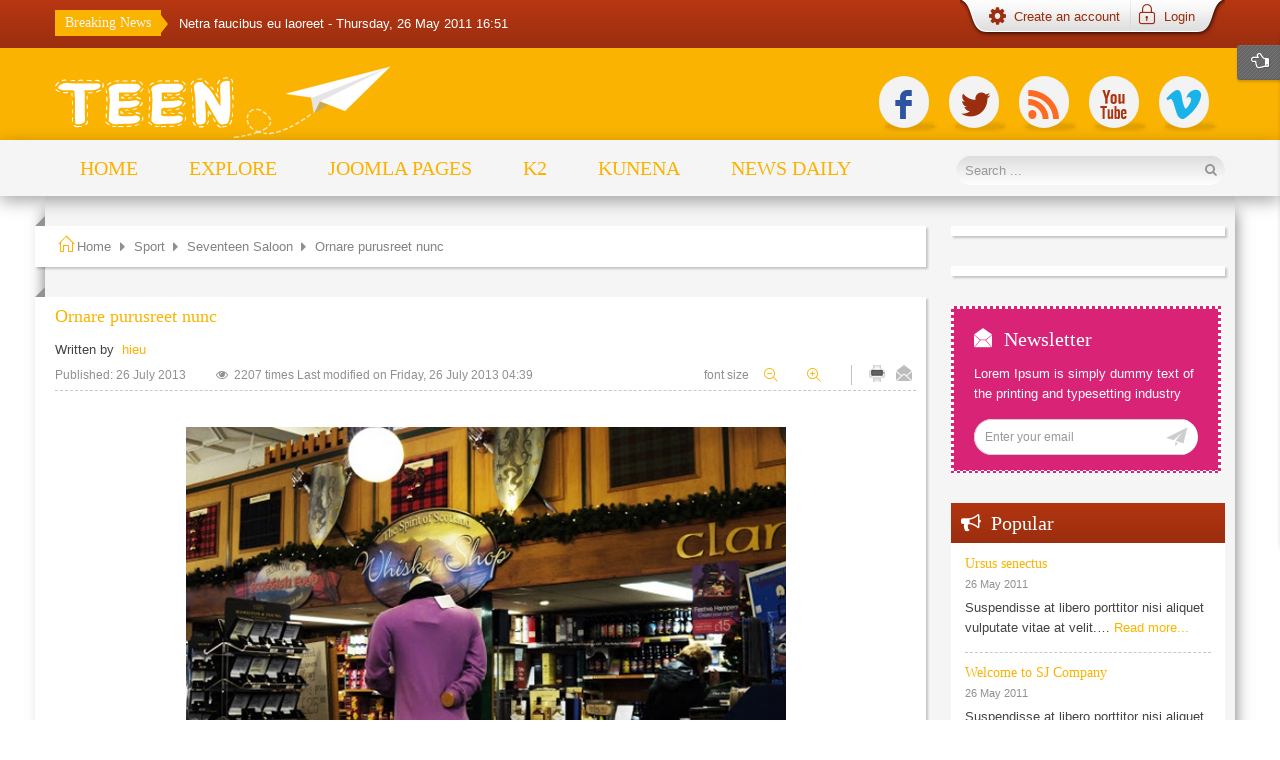

--- FILE ---
content_type: text/html; charset=utf-8
request_url: https://demo.smartaddons.com/templates/joomla3/sj-teen/index.php/sport/item/298-ornare-purusreet-nunc
body_size: 121450
content:
<!DOCTYPE html>
<html prefix="og: http://ogp.me/ns#" lang="en-gb">
<head>
  
<base href="https://demo.smartaddons.com/templates/joomla3/sj-teen/index.php/sport/item/298-ornare-purusreet-nunc" />
	<meta http-equiv="content-type" content="text/html; charset=utf-8" />
	<meta name="author" content="hieu" />
	<meta property="og:url" content="https://demo.smartaddons.com/templates/joomla3/sj-teen/index.php/sport/item/298-ornare-purusreet-nunc" />
	<meta property="og:type" content="article" />
	<meta property="og:title" content="Ornare purusreet nunc" />
	<meta property="og:description" content="Integer egestas lectus egestas erat convallis et eleifend sapien tempor. Nulla aliquam nisi sed lorem rhoncus ut adipiscing leo semper. Vestibulum sit amet libero ante, a porta augue. Morbi ornare, leo a tristique rutrum, arcu nulla ornare purus, et pharetra tortor lectus at lectuio vel luctus. Aene..." />
	<meta property="og:image" content="https://demo.smartaddons.com/templates/joomla3/sj-teen/media/k2/items/cache/7ab716354432ee12f19b58c60471093b_XS.jpg" />
	<meta name="image" content="https://demo.smartaddons.com/templates/joomla3/sj-teen/media/k2/items/cache/7ab716354432ee12f19b58c60471093b_XS.jpg" />
	<meta name="twitter:card" content="summary" />
	<meta name="twitter:title" content="Ornare purusreet nunc" />
	<meta name="twitter:description" content="Integer egestas lectus egestas erat convallis et eleifend sapien tempor. Nulla aliquam nisi sed lorem rhoncus ut adipiscing leo semper. Vestibulum sit amet libero ante, a porta augue. Morbi ornare, le..." />
	<meta name="twitter:image" content="https://demo.smartaddons.com/templates/joomla3/sj-teen/media/k2/items/cache/7ab716354432ee12f19b58c60471093b_M.jpg" />
	<meta name="twitter:image:alt" content="Ornare purusreet nunc" />
	<meta name="description" content="Integer egestas lectus egestas erat convallis et eleifend sapien tempor. Nulla aliquam nisi sed lorem rhoncus ut adipiscing leo semper. Vestibulum sit..." />
	<meta name="generator" content="SmartAddons.Com - the high quality products!" />
	<title>Ornare purusreet nunc</title>
<!-- Compress css -->
<link rel="stylesheet" href="/templates/joomla3/sj-teen/yt-assets/e2e8326f8811f8625f776586402e603b.css" type="text/css" />

	<link href="/templates/joomla3/sj-teen/index.php/sport/item/298-ornare-purusreet-nunc" rel="canonical" />
	<link href="/templates/joomla3/sj-teen/templates/sj_teen/favicon.ico" rel="shortcut icon" type="image/vnd.microsoft.icon" />
	
	<link href="https://cdn.jsdelivr.net/npm/magnific-popup@1.1.0/dist/magnific-popup.min.css" rel="stylesheet" type="text/css" />
	<link href="https://cdn.jsdelivr.net/npm/simple-line-icons@2.4.1/css/simple-line-icons.css" rel="stylesheet" type="text/css" />
	<link href="/templates/joomla3/sj-teen/components/com_k2/css/k2.css?v=2.10.3&b=20200429" rel="stylesheet" type="text/css" />
	
	
	
	
	
	
	
	
	
	
	<link href="http://fonts.googleapis.com/css?family=Anton" rel="stylesheet" type="text/css" />
	
	
	
	
	
	
	
	
	<style type="text/css">

                        /* K2 - Magnific Popup Overrides */
                        .mfp-iframe-holder {padding:10px;}
                        .mfp-iframe-holder .mfp-content {max-width:100%;width:100%;height:100%;}
                        .mfp-iframe-scaler iframe {background:#fff;padding:10px;box-sizing:border-box;box-shadow:none;}
                    
		#yt_menuposition #meganavigator ul.subnavi {
			position: static;
			left: auto;
			right: auto;
			box-shadow: none;
		}
		
		#meganavigator ul.subnavi>li {
			margin-left: 0;
		}
		
		#meganavigator ul.subnavi>li.first {
			margin-top: 0;
		}
	body.sj_teen{font-size:13px}body.sj_teen{font-family:arial,sans-serif;}  h3.modtitle,
._menu ul.menu > li > a,
._menu ul.menu > li > .separator,
.sj-basic-news .bs-title a,
h1.componentheading,
.spl-title-inner,
ul.navi li.level1 > .item-link,
.slideshow .ns-item-title,
a.moduleItemTitle,
.event .mgi-box .item-title > a,
.teen-news2 .mgi-box .item-title > a,
.newsletter .title,
.news .acdm-header,
.popular-news .heading-title,
.popular-news .item-title > a,
.freebies a.tit,
.page-header h2.item-title > a,
.item-page .page-header h2,
div.catItemHeader h3.catItemTitle,
div.itemHeader h2.itemTitle,
div.itemAuthorLatest h3,
h3.itemAuthorName,
h3.itemCommentsCounter,
div.itemCommentsForm h3,
#submitCommentButton,
h3.latestItemTitle,
#Kunena #ktab a span,
#Kunena .kprofileboxcnt .kbutton,
#Kunena form#jumpto input.kbutton,
.kheader h2 span,
#Kunena input.kbutton,
ul.navi ul.level2 > li > .item-link > .menu-title,
.mega-group div.mega-group-title .item-link .menu-title,
div.contact h3.jicons-text,
.contact button,
.google-font,
h3.userItemTitle,
h2.tagItemTitle{font-family:Anton, serif !important}
body.sj_teen{
	background-color:#ffffff ;
	color:#444444 ;
}

body a{
	color:#fbb401 ;
}
#yt_slideshow,
#yt_header{background-color:#ffffff ;}

#yt_footer{background-color:#000000 ;}
#yt_spotlight5{background-color:#3e3e3e ;}


	</style>
	<script type="application/json" class="joomla-script-options new">{"csrf.token":"3211a27f18d615348056f20c5aebaa95","system.paths":{"root":"\/templates\/joomla3\/sj-teen","base":"\/templates\/joomla3\/sj-teen"},"system.keepalive":{"interval":840000,"uri":"\/templates\/joomla3\/sj-teen\/index.php\/component\/ajax\/?format=json"}}</script>
	<script src="/templates/joomla3/sj-teen/plugins/system/yt/includes/admin/js/jquery.min.js" type="text/javascript"></script>
	<script src="/templates/joomla3/sj-teen/plugins/system/yt/includes/admin/js/jquery-noconflict.js" type="text/javascript"></script>
	<script src="/templates/joomla3/sj-teen/media/jui/js/jquery.min.js?810e3c63d6414c9299492ea796b2930a" type="text/javascript"></script>
	<script src="/templates/joomla3/sj-teen/media/jui/js/jquery-noconflict.js?810e3c63d6414c9299492ea796b2930a" type="text/javascript"></script>
	<script src="/templates/joomla3/sj-teen/media/jui/js/jquery-migrate.min.js?810e3c63d6414c9299492ea796b2930a" type="text/javascript"></script>
	<script src="https://cdn.jsdelivr.net/npm/magnific-popup@1.1.0/dist/jquery.magnific-popup.min.js" type="text/javascript"></script>
	<script src="/templates/joomla3/sj-teen/media/k2/assets/js/k2.frontend.js?v=2.10.3&b=20200429&sitepath=/templates/joomla3/sj-teen/" type="text/javascript"></script>
	<script src="/templates/joomla3/sj-teen/media/system/js/mootools-core.js?810e3c63d6414c9299492ea796b2930a" type="text/javascript"></script>
	<script src="/templates/joomla3/sj-teen/media/system/js/core.js?810e3c63d6414c9299492ea796b2930a" type="text/javascript"></script>
	<script src="/templates/joomla3/sj-teen/media/jui/js/bootstrap.min.js?810e3c63d6414c9299492ea796b2930a" type="text/javascript"></script>
	<script src="https://demo.smartaddons.com/templates/joomla3/sj-teen/templates/sj_teen/js/yt-script.js" type="text/javascript"></script>
	<script src="https://demo.smartaddons.com/templates/joomla3/sj-teen/templates/sj_teen/js/prettify.js" type="text/javascript"></script>
	<script src="https://demo.smartaddons.com/templates/joomla3/sj-teen/templates/sj_teen/js/ytcpanel.js" type="text/javascript"></script>
	<script src="https://demo.smartaddons.com/templates/joomla3/sj-teen/templates/sj_teen/asset/minicolors/jquery.miniColors.min.js" type="text/javascript"></script>
	<script src="https://demo.smartaddons.com/templates/joomla3/sj-teen/templates/sj_teen/menusys/class/common/js/jquery.easing.1.3.js" type="text/javascript"></script>
	<script src="https://demo.smartaddons.com/templates/joomla3/sj-teen/templates/sj_teen/menusys/class/mega/assets/jquery.megamenu.js" type="text/javascript"></script>
	<script src="https://demo.smartaddons.com/templates/joomla3/sj-teen/plugins/system/ytshortcodes/assets/js/shortcodes.js" type="text/javascript"></script>
	<script src="/templates/joomla3/sj-teen/modules/mod_sj_k2_extraslider/assets/js/jcarousel.js" type="text/javascript"></script>
	<script src="/templates/joomla3/sj-teen/modules/mod_sj_k2_extraslider/assets/js/jquery.mousewheel.js" type="text/javascript"></script>
	<script src="/templates/joomla3/sj-teen/modules/mod_sj_k2_extraslider/assets/js/jquery.cj-swipe.js" type="text/javascript"></script>
	<script src="/templates/joomla3/sj-teen/media/system/js/mootools-more.js?810e3c63d6414c9299492ea796b2930a" type="text/javascript"></script>
	<script src="/templates/joomla3/sj-teen/modules/mod_sj_accordion_modules/assets/js/jquery.sj_accordion.js" type="text/javascript"></script>
	<!--[if lt IE 9]><script src="/templates/joomla3/sj-teen/media/system/js/polyfill.event.js?810e3c63d6414c9299492ea796b2930a" type="text/javascript"></script><![endif]-->
	<script src="/templates/joomla3/sj-teen/media/system/js/keepalive.js?810e3c63d6414c9299492ea796b2930a" type="text/javascript"></script>
	<script src="/templates/joomla3/sj-teen/media/k2splash/js/jcarousel.js" type="text/javascript"></script>
	<script type="application/ld+json">

                {
                    "@context": "https://schema.org",
                    "@type": "Article",
                    "mainEntityOfPage": {
                        "@type": "WebPage",
                        "@id": "https://demo.smartaddons.com/templates/joomla3/sj-teen/index.php/sport/item/298-ornare-purusreet-nunc"
                    },
                    "url": "https://demo.smartaddons.com/templates/joomla3/sj-teen/index.php/sport/item/298-ornare-purusreet-nunc",
                    "headline": "Ornare purusreet nunc",
                    "image": [
                        "https://demo.smartaddons.com/templates/joomla3/sj-teen/media/k2/items/cache/7ab716354432ee12f19b58c60471093b_XL.jpg",
                        "https://demo.smartaddons.com/templates/joomla3/sj-teen/media/k2/items/cache/7ab716354432ee12f19b58c60471093b_L.jpg",
                        "https://demo.smartaddons.com/templates/joomla3/sj-teen/media/k2/items/cache/7ab716354432ee12f19b58c60471093b_M.jpg",
                        "https://demo.smartaddons.com/templates/joomla3/sj-teen/media/k2/items/cache/7ab716354432ee12f19b58c60471093b_S.jpg",
                        "https://demo.smartaddons.com/templates/joomla3/sj-teen/media/k2/items/cache/7ab716354432ee12f19b58c60471093b_XS.jpg",
                        "https://demo.smartaddons.com/templates/joomla3/sj-teen/media/k2/items/cache/7ab716354432ee12f19b58c60471093b_Generic.jpg"
                    ],
                    "datePublished": "2013-07-26 04:09:05",
                    "dateModified": "2013-07-26 04:39:04",
                    "author": {
                        "@type": "Person",
                        "name": "hieu",
                        "url": "https://demo.smartaddons.com/templates/joomla3/sj-teen/index.php/2013-07-12-10-01-03/user-page"
                    },
                    "publisher": {
                        "@type": "Organization",
                        "name": "sj teen",
                        "url": "https://demo.smartaddons.com/templates/joomla3/sj-teen/",
                        "logo": {
                            "@type": "ImageObject",
                            "name": "sj teen",
                            "width": "",
                            "height": "",
                            "url": "https://demo.smartaddons.com/templates/joomla3/sj-teen/"
                        }
                    },
                    "articleSection": "https://demo.smartaddons.com/templates/joomla3/sj-teen/index.php/sport/itemlist/category/100-seventeen-saloon",
                    "keywords": "",
                    "description": "Integer egestas lectus egestas erat convallis et eleifend sapien tempor. Nulla aliquam nisi sed lorem rhoncus ut adipiscing leo semper. Vestibulum sit amet libero ante, a porta augue. Morbi ornare, leo a tristique rutrum, arcu nulla ornare purus, et pharetra tortor lectus at lectuio vel luctus.",
                    "articleBody": "Integer egestas lectus egestas erat convallis et eleifend sapien tempor. Nulla aliquam nisi sed lorem rhoncus ut adipiscing leo semper. Vestibulum sit amet libero ante, a porta augue. Morbi ornare, leo a tristique rutrum, arcu nulla ornare purus, et pharetra tortor lectus at lectuio vel luctus. Aenean vehicula vehicula aliquam. Aliquam lobortis cursus erat, in dictum neque suscipit id. In eget ante massa. Mauris ut mauris vel libero sagittis congue. Aenean id turpis lectus. Duis eget consequat velit. Suspendisse cursus nulla vel eros blandit placerat. Aliquam volutpat justo sit amet dui sollicitudin eget interdum nibh gravida. Cras nec placerat libero. Cras id risus sem. Maecenas sit amet ligula turpis, malesuada convallis dui. Ut ligula lorem, vestibulum sit amet fringilla lobortis, posuere at odio. Class aptent taciti sociosqu ad litora torquent per conubia nostra, per inceptos himenaeos. Integer egestas lectus egestas erat convallis et eleifend sapien tempor. Nulla aliquam nisi sed lorem rhoncus ut adipiscing leo semper. Vestibulum sit amet libero ante, a porta augue. Morbi ornare, leo a tristique rutrum, arcu nulla ornare purus, et pharetra tortor lectus at lectus. Cras congue rhoncus eros et facilisis. Maecenas vehicula pretium turpis, in volutpat mauris imperdiet vel. Nulla facilisi. Sed at justo sem, at iaculis ligula. Phasellus ligula tortor, porttitor in imperdiet et, dignissim in metus. Etiam vitae lorem at felis porta auctor. Nullam semper pharetra gravida. Quisque arcu elit, condimentum eu convallis nec, mattis vitae elit. Aliquam eu justo eu ipsum ultricies rutrum non eu sapien. Lorem ipsum dolor sit amet, consectetur adipiscing elit. Aenean congue porttitor ligula, in tempor ipsum sagittis ut. Suspendisse sit amet tortor urna, ut mattis massa. Curabitur eget elit leo. Integer mauris odio, semper quis aliquet id, mattis quis mauris. Proin consectetur vestibulum tellus eu tempor. Vestibulum sit amet libero vel neque dapibus ultrices. Sed sollicitudin est neque, ac dictum ipsum. Nullam lobortis, nisi ut pulvinar pellentesque, orci metus bibendum velit, et adipiscing felis sapien fermentum dui. Mauris vulputate lobortis hendrerit. Cras condimentum vulputate ante in imperdiet. Donec vitae massa orci. Fusce orci ligula, gravida vel tincidunt ut, pretium in dolor. Nulla in odio diam, eu malesuada nisl. Sed porta metus at est suscipit sagittis. Suspendisse elementum tortor sit amet lorem elementum ornare. Cum sociis natoque penatibus et magnis dis parturient montes, nascetur ridiculus mus. Mauris venenatis, quam fringilla lobortis luctus, nulla sapien ultricies nisi, ut fermentum arcu tortor vel orci. Curabitur luctus tortor non quam gravida ultrices. In erat urna, tincidunt nec pulvinar ac, laoreet ut orci. Duis vestibulum, mi id malesuada pulvinar, arcu nibh facilisis augue, ut accumsan urna orci sagittis justo. Donec ut metus eros. Nulla at tortor et mauris accumsan adipiscing. Morbi pellentesque, dui ut blandit vehicula, lectus ligula aliquam nulla, sed mollis nunc odio at ipsum. Mauris scelerisque metus a justo facilisis ut semper ligula eleifend. Phasellus non odio nibh. Curabitur at tincidunt neque. Nunc euismod malesuada massa ac luctus. Pellentesque sed bibendum velit. Vivamus dictum pulvinar ipsum, vitae vestibulum eros ornare sit amet. Donec ut felis at sem auctor iaculis. Nullam hendrerit tempus tellus, ut fringilla diam vehicula quis. Nulla facilisi. Morbi at eros et leo pulvinar molestie at rutrum orci."
                }
                
	</script>
	<script type="text/javascript">
	var TMPL_NAME = "sj_teen";
	var TMPL_COOKIE = ["direction","fontSize","fontName","templateColor","bgcolor","linkcolor","textcolor","header-bgimage","header-bgcolor","spotlight5-bgcolor","footer-bgcolor","footer-bgimage","templateLayout","menustyle","googleWebFont","activeNotice"];

	function MobileRedirectUrl(){
	  window.location.href = document.getElementById("yt-mobilemenu").value;
	}
</script>
	<script type="text/javascript">
    window.addEvent("domready", function(){
        if (typeof jQuery != "undefined" && typeof MooTools != "undefined" ) {
            Element.implement({
                hide: function(how, mode){
                    return this;
                }
            });
        }
    });
</script>

	    <meta name="HandheldFriendly" content="true"/>
	<meta name="format-detection" content="telephone=no">
    <meta name="viewport" content="width=device-width, target-densitydpi=160dpi, minimum-scale=1.0, maximum-scale=1.0, user-scalable=no" />
    <meta http-equiv="content-type" content="text/html; charset=utf-8" />
    <!-- Suport IE8: media query, html5 -->
<!--[ if lt IE 9]>
<script src="https://demo.smartaddons.com/templates/joomla3/sj-teen/templates/sj_teen/js/respond.min.js" type="text/javascript"></script>
<script src="https://demo.smartaddons.com/templates/joomla3/sj-teen/templates/sj_teen/js/modernizr.min.js" type="text/javascript"></script>
<script src="http://html5shiv.googlecode.com/svn/trunk/html5.js"> </ script>
<[endif] -->
</head>
<body id="bd" class="com_k2 view-item yellow sj_teen layout_main-right no-slider  yt-jv3" onLoad="prettyPrint()">
	
	<section id="yt_wrapper">
		<a id="top" name="scroll-to-top"></a>
		<header id="yt_header1" class="block">						<div class="yt-main">
							<div class="yt-main-in1 container">
								<div class="yt-main-in2 row-fluid">
										<div id="position-0" class="span8">
					
	<div id="sj_splash_1769033997611265554" class="sj-splash   slide" data-interval="5000" data-pause="hover">
		 
				<div class="spl-title">
			<span class="spl-title-inner">Breaking News</span>
		</div>
				<div class="spl-items">
			<div class="spl-items-inner">
								<div class="spl-item  item   active" data-href="/templates/joomla3/sj-teen/index.php/sport/item/97-netra-faucibus-eu-laoreet" >
										<span class="spl-item-title">
						<a href="/templates/joomla3/sj-teen/index.php/sport/item/97-netra-faucibus-eu-laoreet" title="Netra faucibus eu laoreet"  >
							Netra faucibus eu laoreet						</a>
					</span>
																				<span class="spl-item-date">
					 - Thursday, 26 May 2011 16:51					</span>
									</div>
								<div class="spl-item  item  " data-href="/templates/joomla3/sj-teen/index.php/sport/item/96-kril-penectus-aliquet-pretium" >
										<span class="spl-item-title">
						<a href="/templates/joomla3/sj-teen/index.php/sport/item/96-kril-penectus-aliquet-pretium" title="Kril penectus aliquet pretium"  >
							Kril penectus aliquet pretium						</a>
					</span>
																				<span class="spl-item-date">
					 - Thursday, 26 May 2011 16:53					</span>
									</div>
								<div class="spl-item  item  " data-href="/templates/joomla3/sj-teen/index.php/sport/item/95-gimes-pede-elit" >
										<span class="spl-item-title">
						<a href="/templates/joomla3/sj-teen/index.php/sport/item/95-gimes-pede-elit" title="Gimes pede elit"  >
							Gimes pede elit						</a>
					</span>
																				<span class="spl-item-date">
					 - Thursday, 26 May 2011 16:44					</span>
									</div>
								<div class="spl-item  item  " data-href="/templates/joomla3/sj-teen/index.php/sport/item/94-sociis-nulla-interdum-et" >
										<span class="spl-item-title">
						<a href="/templates/joomla3/sj-teen/index.php/sport/item/94-sociis-nulla-interdum-et" title="Sociis nulla interdum et"  >
							Sociis nulla interdum et						</a>
					</span>
																				<span class="spl-item-date">
					 - Thursday, 26 May 2011 16:50					</span>
									</div>
								<div class="spl-item  item  " data-href="/templates/joomla3/sj-teen/index.php/sport/item/93-tes-pede-elit-nibh" >
										<span class="spl-item-title">
						<a href="/templates/joomla3/sj-teen/index.php/sport/item/93-tes-pede-elit-nibh" title="Tes pede elit nibh"  >
							Tes pede elit nibh						</a>
					</span>
																				<span class="spl-item-date">
					 - Thursday, 26 May 2011 16:48					</span>
									</div>
							</div>
		</div>
						
	</div>	
	
<script>
//<![CDATA[    					
	jQuery(function($){
		;(function(element){
			var $element = $(element);
			$element.each(function(){
				var $this = $(this), options = options = !$this.data('modal') && $.extend({}, $this.data());
				$this.jcarousel(options);
				$this.bind('jslide', function(e){
					var index = $(this).find(e.relatedTarget).index();
	
					// process for nav
					$('[data-jslide]').each(function(){
						var $nav = $(this), $navData = $nav.data(), href, $target = $($nav.attr('data-target') || (href = $nav.attr('href')) && href.replace(/.*(?=#[^\s]+$)/, ''));
						if ( !$target.is($this) ) return;
						if (typeof $navData.jslide == 'number' && $navData.jslide==index){
							$nav.addClass('sel');
						} else {
							$nav.removeClass('sel');
						}
					});
	
				});
			});
			return ;
			
		})('#sj_splash_1769033997611265554');
	});
//]]>	
</script>

		</div>
				<div id="position-1" class="span4">
				    	<div class="module  blank login-teen">
	    	    <div class="modcontent clearfix">
		<ul class="mobi-sj-login-regis" style="display: none">
	<li class="sj-login">
		<a 
                class="login-switch text-font"
                href="/templates/joomla3/sj-teen/index.php/joomla-pages/login-form" 
                title="">
                Log in        </a>
    </li>
	<li class="sj-register">
        <a 
                class="register-switch text-font" 
                href="/templates/joomla3/sj-teen/index.php/joomla-pages/login-form/register">
            	Register        </a>
	</li>
</ul>
<ul class="sj-login-regis">
	
	
	<li class="sj-login">
		<a href="#mod-login" role="button" class="login-switch text-font" title="" data-toggle="modal">
			<i class="icon-lock"></i>
        	<span class="title-link">Login</span>
        </a>
		<div id="mod-login" class="modal hide fade" tabindex="-1" role="dialog" aria-labelledby="myModalLabel" aria-hidden="true">
			<div class="modal-header">
				<button type="button" class="close" data-dismiss="modal" aria-hidden="true">x</button>
			</div>
			<div id="sj_login_box" class="show-box">
				<div class="sj_box_inner">
					<div class="sj_box_title google-font">
						<h3>Sign In</h3>
					</div>
					<div class="sj_box_content">
						<form id="login_form" action="/templates/joomla3/sj-teen/index.php/sport" method="post">
														<div class="pretext">
								<p>I'm a small Introtext for the Login Module, I can be set in the Backend of the Joomla Login Module.</p>
							</div>
														<fieldset class="userdata">
								<div class="login_input">
									<p>
										<label for="modlgn-username" class="sj-login-user">
											<span class="lbl_icon"><i class="icon-user"></i></span><input id="modlgn-username" type="text" name="username" class="inputbox"  size="25" placeholder="Username" />											
										</label>
									</p>
									<p>
										<label for="modlgn-passwd" class="sj-login-password">
											<span class="lbl_icon"><i class="icon-key"></i></span><input id="modlgn-passwd" type="password" name="password" class="inputbox" size="25" placeholder="Password" />
										</label>
									</p>
								</div>
								<div class="login_button">
																			<p id="form_login_remember">
											<input id="modlgn-remember" type="checkbox" name="remember" class="checkbox" value="yes"/>
											<label for="modlgn-remember">Remember Me</label>
										</p>
									 									<div class="button2">
										<input type="submit" name="Submit" class="font-special button google-font" value="Log in" />
									</div>
								</div>
								<input type="hidden" name="option" value="com_users" />
								<input type="hidden" name="task" value="user.login" />
								<input type="hidden" name="return" value="aHR0cHM6Ly9kZW1vLnNtYXJ0YWRkb25zLmNvbS90ZW1wbGF0ZXMvam9vbWxhMy9zai10ZWVuL2luZGV4LnBocC9zcG9ydC9pdGVtLzI5OC1vcm5hcmUtcHVydXNyZWV0LW51bmM=" />
								<input type="hidden" name="3211a27f18d615348056f20c5aebaa95" value="1" />							</fieldset>
							<div class="more_login sj-login-links clearfix">

									<ul>
									<li>
										<a href="/templates/joomla3/sj-teen/index.php/joomla-pages/login-form/username-reminder-request" title="Forgot your username?"><i class="icon-search"></i><span>Forgot your username?</span></a>
									</li>
									<li>
										<a href="/templates/joomla3/sj-teen/index.php/joomla-pages/login-form/password-reset" title="Forgot your password?"><i class="icon-user"></i><span>Forgot your password?</span></a>
									</li>
									<li><!--Popup creat register-->
										<a aria-hidden="true" data-dismiss="modal"
											data-toggle="modal"
											class="text-font" 
											href="#register-modal">
											<i class="icon-pencil"></i><span class="title-link">Create an account</span></a>																								
									</li><!--End creat ancount-->
								</ul>
							</div>
							
														<div class="posttext">
								<p>I'm a small Outrotext of this Module.</p>
							</div>
													</form>
					</div>
				</div>
			</div>
		</div>
	</li>
	
			<li class="sj-register">
			<a
				data-toggle="modal"
				class="register-switch text-font" 
				onclick="return false;"
				href="#register-modal">
				<i class="icon-cog"></i>
				<span class="title-link">Create an account</span>
			</a>
			<script type="text/javascript" src="https://demo.smartaddons.com/templates/joomla3/sj-teen/media/system/js/validate.js"></script>
			<div id="register-modal" class="modal hide fade" tabindex="-1" role="dialog" aria-labelledby="myModalLabel" aria-hidden="true">
				<div class="modal-header">
					<button type="button" class="close" data-dismiss="modal" aria-hidden="true">x</button>
				</div>
				
				<div id="sj_register_box" class="show-box" >
					<div class="inner">
						<div class="sj_box_inner">
							<div class="sj_box_title font-special">
								<h3 class="google-font">Create an account</h3>
							</div>
							<div class="sj_box_content">
								<script type="text/javascript">
								<!--
									window.addEvent('domready', function(){
										document.formvalidator.setHandler('passverify', function (value) { return ($('password').value == value); }	);
									});
								// -->
								</script>         
								<form id="member_registration" class="form-validate" action="/templates/joomla3/sj-teen/index.php/component/users/?task=registration.register&amp;Itemid=435" method="post">
										<label class="required sj-field-regis" for="jform_name" id="namemsg" title="Name&lt;br&gt;Enter your full name">
											<span class="lbl_icon"><i class="icon-user"></i></span><input type="text" size="25" class="inputbox required" value="" id="jform_name" name="jform[name]" placeholder="Name:" />
										</label>
										<label title="" class="required sj-field-regis" for="jform_username" id="usernamemsg">
											<span class="lbl_icon"><i class="icon-user"></i></span><input type="text" size="25" class="inputbox validate-username required" value="" id="jform_username" name="jform[username]" placeholder="Username:" />
										</label>
										<label title="" class="required sj-field-regis" for="jform_password1" id="pwmsg">
											<span class="lbl_icon"><i class="icon-key"></i></span><input type="password" size="25" class="inputbox validate-password required" value="" id="jform_password1" name="jform[password1]" placeholder="Password:" />
										</label>
										<label title="" class="required sj-field-regis" for="jform_password2" id="pw2msg">
											<span class="lbl_icon"><i class="icon-key"></i></span><input type="password" size="25" class="inputbox validate-password required" value="" id="jform_password2" name="jform[password2]" placeholder="Confirm Password:" />
										</label>    
										<label title="" class="required sj-field-regis" for="jform_email1" id="emailmsg">
											<span class="lbl_icon"><i class="icon-envelope"></i></span><input type="text" size="25" class="inputbox validate-email required" value="" id="jform_email1" name="jform[email1]" placeholder="Email Address:" />
										</label>
										<label title="" class="required sj-field-regis" for="jform_email2" id="email2msg">
											<span class="lbl_icon"><i class="icon-envelope"></i></span><input type="text" size="25" class="inputbox validate-email required" value="" id="jform_email2" name="jform[email2]" placeholder="Confirm email Address:" />
										</label>
										
										<div class="button2">
											<input type="submit" class="validate button font-special google-font" value="Register"  />
										</div>
										<div class="button2">
											<a id="pop_login"  href="#mod-login" role="button" class="button text-font google-font" title="" data-toggle="modal" aria-hidden="true" data-dismiss="modal"><span class="title-link">Log in</span></a>
										</div>	
		
									<input type="hidden" name="option" value="com_users" />
									<input type="hidden" name="task" value="registration.register" />
									<input type="hidden" name="3211a27f18d615348056f20c5aebaa95" value="1" />								</form>
								<script>
									jQuery("#member_registration input[type='submit']").click(function(){
										if (jQuery("#jform_name").val()==""){
											jQuery("#jform_name").focus();
											return false;
										}
										if (jQuery("#jform_username").val()==""){
											jQuery("#jform_username").focus();
											return false;
										}
										if (jQuery("#jform_password1").val()==""){
											jQuery("#jform_password1").focus();
											return false;
										}
										if (jQuery("#jform_password2").val()==""){
											jQuery("#jform_password2").focus();
											return false;
										}
										if (jQuery("#jform_email1").val()==""){
											jQuery("#jform_email1").focus();
											return false;
										}
										if (jQuery("#jform_email2").val()==""){
											jQuery("#jform_email2").focus();
											return false;
										}										
									});
								</script>
							</div>
						 </div>
					</div>
				</div>
			</div>
		</li>
	</ul>
	    </div>
	</div>
    
		</div>
										</div>
							</div>
						</div>
                    </header>			<header id="yt_header2" class="block">						<div class="yt-main">
							<div class="yt-main-in1 container">
								<div class="yt-main-in2 row-fluid">
										<div id="yt_logoposition" class="span8">
			  
			<a href="/templates/joomla3/sj-teen/index.php" title="sj teen">
				<img alt="sj teen" src="https://demo.smartaddons.com/templates/joomla3/sj-teen/templates/sj_teen/images/yellow/logo.png"/>
			</a>
                </div>
				<div id="position-2" class="span4">
				

<ul class="social">
<li><div class="yt-socialbt"><a rel="tooltip" target="_blank" class="sb facebook default   " title="facebook" href="http://www.facebook.com/SmartAddons.page" class="facebook"><i class="icon facebook"></i> </a></div></li>
<li><div class="yt-socialbt"><a rel="tooltip" target="_blank" class="sb twitterbird default   " title="twitterbird" href="https://twitter.com/#!/smartaddons"><i class="icon twitterbird"></i> </a></div></li>
<li><div class="yt-socialbt"><a rel="tooltip" target="_blank" class="sb rss default   " title="rss" href="#"><i class="icon rss"></i> </a></div></li>
<li><div class="yt-socialbt"><a rel="tooltip" target="_blank" class="sb youtube default   " title="youtube" href="#"><i class="icon youtube"></i> </a></div></li>
<li><div class="yt-socialbt"><a rel="tooltip" target="_blank" class="sb vimeo default   " title="vimeo" href="#"><i class="icon vimeo"></i> </a></div></li>
</ul>

		</div>
										</div>
							</div>
						</div>
                    </header>			<section id="yt_menuwrap" class="block">						<div class="yt-main">
							<div class="yt-main-in1 container">
								<div class="yt-main-in2 row-fluid">
										<div id="yt_menuposition" class="span9">
			<ul id="meganavigator" class="navi"><li class="level1 first">
	<a title="Home" class="level1 first item-link" href="https://demo.smartaddons.com/templates/joomla3/sj-teen/"><span class="menu-title">Home</span></a>	
	</li>

<li class="level1 havechild">
	<a title="Explore" class="level1 havechild item-link" href="/templates/joomla3/sj-teen/index.php/explore"><span class="menu-title">Explore</span></a>	
			<!-- open mega-content div -->
		<div class="level2 mega-content" >
			
			<div class="mega-content-inner" >
				
									<div class="mega-col first one" >
						<ul class="subnavi level2"><li class="level2 first">
	<a title="Module Variations" class="level2 first item-link" href="/templates/joomla3/sj-teen/index.php/explore/module-variations"><span class="menu-title">Module Variations</span></a>	
	</li>

<li class="level2">
	<a title="Module positions" class="level2 item-link" href="/templates/joomla3/sj-teen/index.php/explore/module-positions"><span class="menu-title">Module positions</span></a>	
	</li>

<li class="level2">
	<a title="Extensions" class="level2 item-link" href="/templates/joomla3/sj-teen/index.php/explore/extenstions"><span class="menu-title">Extensions</span></a>	
	</li>

<li class="level2">
	<a title="Typography" class="level2 item-link" href="/templates/joomla3/sj-teen/index.php/explore/typography"><span class="menu-title">Typography</span></a>	
	</li>

<li class="level2">
	<a title="Shortcodes" class="level2 item-link" href="/templates/joomla3/sj-teen/index.php/explore/short-codes"><span class="menu-title">Shortcodes</span></a>	
	</li>

<li class="level2 last">
	<a title="404 Page" class="level2 last item-link" href="/templates/joomla3/sj-teen/index.php/explore/404-page"><span class="menu-title">404 Page</span></a>	
	</li>

</ul>					</div>
				
			</div>
		</div>
		</li>

<li class="level1 havechild">
	<a title="Joomla Pages" class="level1 havechild item-link" href="#"><span class="menu-title">Joomla Pages</span></a>	
			<!-- open mega-content div -->
		<div class="level2 mega-content" >
			
			<div class="mega-content-inner" >
				
									<div class="mega-col first one" >
						<ul class="subnavi level2"><li class="level2 first havechild">
	<a title="Joomla content" class="level2 first havechild item-link" href="/templates/joomla3/sj-teen/index.php/joomla-pages/joomla-content"><span class="menu-title">Joomla content</span></a>	
			<!-- open mega-content div -->
		<div class="level3 mega-content" >
			
			<div class="mega-content-inner" >
				
									<div class="mega-col first one" >
						<ul class="subnavi level3"><li class="level3 first">
	<a title="List All Categories" class="level3 first item-link" href="/templates/joomla3/sj-teen/index.php/joomla-pages/joomla-content/list-all-categories"><span class="menu-title">List All Categories</span></a>	
	</li>

<li class="level3">
	<a title="Featured Articles" class="level3 item-link" href="/templates/joomla3/sj-teen/index.php/joomla-pages/joomla-content/featured-articles"><span class="menu-title">Featured Articles</span></a>	
	</li>

<li class="level3">
	<a title="Archived Articles" class="level3 item-link" href="/templates/joomla3/sj-teen/index.php/joomla-pages/joomla-content/archived-articles"><span class="menu-title">Archived Articles</span></a>	
	</li>

<li class="level3">
	<a title="Category List" class="level3 item-link" href="/templates/joomla3/sj-teen/index.php/joomla-pages/joomla-content/category-list"><span class="menu-title">Category List</span></a>	
	</li>

<li class="level3 havechild">
	<a title="Category Blog" class="level3 havechild item-link" href="/templates/joomla3/sj-teen/index.php/joomla-pages/joomla-content/category-blog"><span class="menu-title">Category Blog</span></a>	
			<!-- open mega-content div -->
		<div class="level4 mega-content" >
			
			<div class="mega-content-inner" >
				
									<div class="mega-col first one" >
						<ul class="subnavi level4"><li class="level4 first">
	<a title="Category Blog (4 columns)" class="level4 first item-link" href="/templates/joomla3/sj-teen/index.php/joomla-pages/joomla-content/category-blog/category-blog-4-columns"><span class="menu-title">Category Blog (4 columns)</span></a>	
	</li>

<li class="level4">
	<a title="Category Blog (3 columns)" class="level4 item-link" href="/templates/joomla3/sj-teen/index.php/joomla-pages/joomla-content/category-blog/category-blog-3-columns"><span class="menu-title">Category Blog (3 columns)</span></a>	
	</li>

<li class="level4">
	<a title="Category Blog (2 columns)" class="level4 item-link" href="/templates/joomla3/sj-teen/index.php/joomla-pages/joomla-content/category-blog/category-blog-2-columns"><span class="menu-title">Category Blog (2 columns)</span></a>	
	</li>

<li class="level4 last">
	<a title="Category Blog (1 column)" class="level4 last item-link" href="/templates/joomla3/sj-teen/index.php/joomla-pages/joomla-content/category-blog/category-blog-1-column"><span class="menu-title">Category Blog (1 column)</span></a>	
	</li>

</ul>					</div>
				
			</div>
		</div>
		</li>

<li class="level3">
	<a title="Single Article" class="level3 item-link" href="/templates/joomla3/sj-teen/index.php/joomla-pages/joomla-content/single-article"><span class="menu-title">Single Article</span></a>	
	</li>

<li class="level3 last">
	<a title="Page breaks" class="level3 last item-link" href="/templates/joomla3/sj-teen/index.php/joomla-pages/joomla-content/page-break-example"><span class="menu-title">Page breaks</span></a>	
	</li>

</ul>					</div>
				
			</div>
		</div>
		</li>

<li class="level2">
	<a title="Contact Us" class="level2 item-link" href="/templates/joomla3/sj-teen/index.php/joomla-pages/contact-us-2"><span class="menu-title">Contact Us</span></a>	
	</li>

<li class="level2 havechild">
	<a title="Search" class="level2 havechild item-link" href="/templates/joomla3/sj-teen/index.php/joomla-pages/smart-seach"><span class="menu-title">Search</span></a>	
			<!-- open mega-content div -->
		<div class="level3 mega-content" >
			
			<div class="mega-content-inner" >
				
									<div class="mega-col first one" >
						<ul class="subnavi level3"><li class="level3 first">
	<a title="Search" class="level3 first showdesc item-link" href="/templates/joomla3/sj-teen/index.php/joomla-pages/smart-seach/seach"><span class="menu-title">Search</span><span class="menu-desc">com_search component</span></a>	
	</li>

<li class="level3 last">
	<a title="Smart Search" class="level3 last showdesc item-link" href="/templates/joomla3/sj-teen/index.php/joomla-pages/smart-seach/smart-search"><span class="menu-title">Smart Search</span><span class="menu-desc">smart_search component</span></a>	
	</li>

</ul>					</div>
				
			</div>
		</div>
		</li>

<li class="level2 havechild">
	<a title="User Component" class="level2 havechild item-link" href="/templates/joomla3/sj-teen/index.php/joomla-pages/login-form"><span class="menu-title">User Component</span></a>	
			<!-- open mega-content div -->
		<div class="level3 mega-content" >
			
			<div class="mega-content-inner" >
				
									<div class="mega-col first one" >
						<ul class="subnavi level3"><li class="level3 first">
	<a title="Registration Form" class="level3 first item-link" href="/templates/joomla3/sj-teen/index.php/joomla-pages/login-form/register"><span class="menu-title">Registration Form</span></a>	
	</li>

<li class="level3">
	<a title="Login Form" class="level3 item-link" href="/templates/joomla3/sj-teen/index.php/joomla-pages/login-form/login-form"><span class="menu-title">Login Form</span></a>	
	</li>

<li class="level3">
	<a title="User Profile" class="level3 item-link" href="/templates/joomla3/sj-teen/index.php/joomla-pages/login-form/user-profile"><span class="menu-title">User Profile</span></a>	
	</li>

<li class="level3">
	<a title="Edit User Profile" class="level3 item-link" href="/templates/joomla3/sj-teen/index.php/joomla-pages/login-form/edit-user-profile"><span class="menu-title">Edit User Profile</span></a>	
	</li>

<li class="level3">
	<a title="Password Reset" class="level3 item-link" href="/templates/joomla3/sj-teen/index.php/joomla-pages/login-form/password-reset"><span class="menu-title">Password Reset</span></a>	
	</li>

<li class="level3 last">
	<a title="Username Reminder Request" class="level3 last item-link" href="/templates/joomla3/sj-teen/index.php/joomla-pages/login-form/username-reminder-request"><span class="menu-title">Username Reminder Request</span></a>	
	</li>

</ul>					</div>
				
			</div>
		</div>
		</li>

<li class="level2 last havechild">
	<a title="Tags" class="level2 last havechild item-link" href="#"><span class="menu-title">Tags</span></a>	
			<!-- open mega-content div -->
		<div class="level3 mega-content" >
			
			<div class="mega-content-inner" >
				
									<div class="mega-col first one" >
						<ul class="subnavi level3"><li class="level3 first">
	<a title="Tagged Items" class="level3 first item-link" href="/templates/joomla3/sj-teen/index.php/joomla-pages/2013-08-12-09-16-54/tagged-items"><span class="menu-title">Tagged Items</span></a>	
	</li>

<li class="level3">
	<a title="List of all tags" class="level3 item-link" href="/templates/joomla3/sj-teen/index.php/joomla-pages/2013-08-12-09-16-54/list-of-all-tags"><span class="menu-title">List of all tags</span></a>	
	</li>

<li class="level3 last">
	<a title="Compact list of tagged items" class="level3 last item-link" href="/templates/joomla3/sj-teen/index.php/joomla-pages/2013-08-12-09-16-54/compact-list-of-tagged-items"><span class="menu-title">Compact list of tagged items</span></a>	
	</li>

</ul>					</div>
				
			</div>
		</div>
		</li>

</ul>					</div>
				
			</div>
		</div>
		</li>

<li class="level1 havechild">
	<a title="K2" class="level1 havechild item-link" href="#"><span class="menu-title">K2</span></a>	
			<!-- open mega-content div -->
		<div class="level2 mega-content" >
			
			<div class="mega-content-inner" style="width:450px">
				
									<div class="mega-col first more" style="width:200px;">
						<ul class="subnavi level2"><li class="level2 first">
	<a title="Item page" class="level2 first item-link" href="/templates/joomla3/sj-teen/index.php/2013-07-12-10-01-03/item-page"><span class="menu-title">Item page</span></a>	
	</li>

<li class="level2">
	<a title="K2 Categories" class="level2 item-link" href="/templates/joomla3/sj-teen/index.php/2013-07-12-10-01-03/k2-categories"><span class="menu-title">K2 Categories</span></a>	
	</li>

<li class="level2">
	<a title="K2 Tag" class="level2 item-link" href="/templates/joomla3/sj-teen/index.php/2013-07-12-10-01-03/k2-tag"><span class="menu-title">K2 Tag</span></a>	
	</li>

<li class="level2 last">
	<a title="User page" class="level2 last item-link" href="/templates/joomla3/sj-teen/index.php/2013-07-12-10-01-03/user-page"><span class="menu-title">User page</span></a>	
	</li>

</ul>					</div>
									<div class="mega-col last more" style="width:250px;">
						<ul class="subnavi level2"><li class="level2 first">
	<a title="Latest items (1 column)" class="level2 first item-link" href="/templates/joomla3/sj-teen/index.php/2013-07-12-10-01-03/last-items-one-column"><span class="menu-title">Latest items (1 column)</span></a>	
	</li>

<li class="level2">
	<a title="Latest items (2 columns)" class="level2 item-link" href="/templates/joomla3/sj-teen/index.php/2013-07-12-10-01-03/last-items-two-columns"><span class="menu-title">Latest items (2 columns)</span></a>	
	</li>

<li class="level2">
	<a title="Latest items (3 columns)" class="level2 item-link" href="/templates/joomla3/sj-teen/index.php/2013-07-12-10-01-03/latest-items-3-columns"><span class="menu-title">Latest items (3 columns)</span></a>	
	</li>

<li class="level2 last">
	<a title="Latest items (4 columns)" class="level2 last item-link" href="/templates/joomla3/sj-teen/index.php/2013-07-12-10-01-03/latest-items-4-columns"><span class="menu-title">Latest items (4 columns)</span></a>	
	</li>

</ul>					</div>
				
			</div>
		</div>
		</li>

<li class="level1">
	<a title="Kunena" class="level1 item-link" href="/templates/joomla3/sj-teen/index.php/kunena1"><span class="menu-title">Kunena</span></a>	
	</li>

<li class="level1 last havechild">
	<a title="News daily" class="level1 last havechild item-link" href="#"><span class="menu-title">News daily</span></a>	
			<!-- open mega-content div -->
		<div class="level2 mega-content" >
			
			<div class="mega-content-inner" style="width:580px">
				
									<div class="mega-col first more" style="width:215px;">
						<div class="mega-group">
	<div class="mega-group-title">
		<div title="Hot News" class="level2 item-link separator"><span class="menu-title">Hot News</span></div>	</div>
		<div class="mega-group-content">
				<ul class="subnavi level3" style="width:215px;">
			<li class="level3 first">
	<a title="Et pharetra tortor velit" class="level3 first item-link" href="/templates/joomla3/sj-teen/index.php/2013-07-22-08-43-11/item1/tin-moi-1"><span class="menu-title">Et pharetra tortor velit</span></a>	
	</li>

<li class="level3">
	<a title="A porta augue turpis" class="level3 item-link" href="/templates/joomla3/sj-teen/index.php/2013-07-22-08-43-11/item1/tin-moi-2"><span class="menu-title">A porta augue turpis</span></a>	
	</li>

<li class="level3">
	<a title="Jes pede elit justo" class="level3 item-link" href="/templates/joomla3/sj-teen/index.php/2013-07-22-08-43-11/item1/gimes-pede-elit"><span class="menu-title">Jes pede elit justo</span></a>	
	</li>

<li class="level3 last">
	<a title="Tames pede elit" class="level3 last item-link" href="/templates/joomla3/sj-teen/index.php/2013-07-22-08-43-11/item1/arcu-nulla-ornare-vel"><span class="menu-title">Tames pede elit</span></a>	
	</li>

		</ul>
			</div>
	</div>					</div>
									<div class="mega-col last more" style="width:365px;">
						<div class="mega-group">
	<div class="mega-group-title">
		<div title="New Events" class="level2 item-link separator"><span class="menu-title">New Events</span></div>	</div>
		<div class="mega-group-content">
							<div class="mega-module moduletable">
							
									
						<div class="mega-module-content">
						


<div id="k2ModuleBox261" class="k2ItemsBlock">

	
		<ul>
				<li class="even">
	
			<!-- Plugins: BeforeDisplay -->
				
			<!-- K2 Plugins: K2BeforeDisplay -->
						
						<a class="moduleItemImage" href="/templates/joomla3/sj-teen/index.php/sport/item/236-sit-amet-ligula-turpis" title="Continue reading &quot;Sit amet ligula turpis&quot;">
			  <img src="/templates/joomla3/sj-teen/media/k2/items/cache/1379b5de7cb668c186ab48a9361eabd7_S.jpg" alt="Sit amet ligula turpis"/>
			</a>
				
				
						<div><a class="moduleItemTitle" href="/templates/joomla3/sj-teen/index.php/sport/item/236-sit-amet-ligula-turpis">Sit amet ligula turpis</a></div>
				
						<div class="moduleItemDateCreated">25 July 2013</div>
					  
				
			<!-- Plugins: AfterDisplayTitle -->
				
			<!-- K2 Plugins: K2AfterDisplayTitle -->
				
			<!-- Plugins: BeforeDisplayContent -->
				  
			<!-- K2 Plugins: K2BeforeDisplayContent -->
				
						<div class="moduleItemIntrotext">
								Sed sollicitudin est neque, ac dictum ipsum. Nullam lobortis, nisi&#8230;							  
								<a class="moduleItemReadMore" href="/templates/joomla3/sj-teen/index.php/sport/item/236-sit-amet-ligula-turpis">
					Read more +
				</a>
							</div>
				
				
			<div class="clr"></div>
	
				
			<div class="clr"></div>
	
			<!-- Plugins: AfterDisplayContent -->
				
			<!-- K2 Plugins: K2AfterDisplayContent -->
				  
				
				
				
				
				
			<!-- Plugins: AfterDisplay -->
				
			<!-- K2 Plugins: K2AfterDisplay -->
				
			<div class="clr"></div>
		</li>
				<li class="odd lastItem">
	
			<!-- Plugins: BeforeDisplay -->
				
			<!-- K2 Plugins: K2BeforeDisplay -->
						
						<a class="moduleItemImage" href="/templates/joomla3/sj-teen/index.php/sport/item/235-karet-alibero-sagittis" title="Continue reading &quot;Karet alibero sagittis&quot;">
			  <img src="/templates/joomla3/sj-teen/media/k2/items/cache/475699d297afae315ef802312426354e_S.jpg" alt="Karet alibero sagittis"/>
			</a>
				
				
						<div><a class="moduleItemTitle" href="/templates/joomla3/sj-teen/index.php/sport/item/235-karet-alibero-sagittis">Karet alibero sagittis</a></div>
				
						<div class="moduleItemDateCreated">25 July 2013</div>
					  
				
			<!-- Plugins: AfterDisplayTitle -->
				
			<!-- K2 Plugins: K2AfterDisplayTitle -->
				
			<!-- Plugins: BeforeDisplayContent -->
				  
			<!-- K2 Plugins: K2BeforeDisplayContent -->
				
						<div class="moduleItemIntrotext">
								Uisque arcu elit, condimentum eu convallis nec, mattis vitae elit.&#8230;							  
								<a class="moduleItemReadMore" href="/templates/joomla3/sj-teen/index.php/sport/item/235-karet-alibero-sagittis">
					Read more +
				</a>
							</div>
				
				
			<div class="clr"></div>
	
				
			<div class="clr"></div>
	
			<!-- Plugins: AfterDisplayContent -->
				
			<!-- K2 Plugins: K2AfterDisplayContent -->
				  
				
				
				
				
				
			<!-- Plugins: AfterDisplay -->
				
			<!-- K2 Plugins: K2AfterDisplay -->
				
			<div class="clr"></div>
		</li>
				<li class="clearList"></li>
	</ul>
	
	
	
</div>
						</div>
					</div>
					</div>
	</div>					</div>
				
			</div>
		</div>
		</li>

</ul>	<script type="text/javascript">
		jQuery(function($){
            $('#meganavigator').megamenu({ 
            	'wrap':'#yt_menuwrap .container',
            	'easing': 'easeInOutCirc',
				'speed': '500',
				'justify': 'left'
            });
	    });
	</script>
	        </div>
				<div id="position-3" class="span3">
				
<script type="text/javascript">
//<![CDATA[
	window.addEvent('domready', function() {
		var value;

		// Set the input value if not already set.
		if (!document.id('mod-finder-searchword').getProperty('value')) {
			document.id('mod-finder-searchword').setProperty('value', 'Search ...');
		}

		// Get the current value.
		value = document.id('mod-finder-searchword').getProperty('value');

		// If the current value equals the default value, clear it.
		document.id('mod-finder-searchword').addEvent('focus', function() {
			if (this.getProperty('value') == 'Search ...') {
				this.setProperty('value', '');
			}
		});

		// If the current value is empty, set the previous value.
		document.id('mod-finder-searchword').addEvent('blur', function() {
			if (!this.getProperty('value')) {
				this.setProperty('value', value);
			}
		});

		document.id('mod-finder-searchform').addEvent('submit', function(e){
			e = new Event(e);
			e.stop();

			// Disable select boxes with no value selected.
			if (document.id('mod-finder-advanced') != null) {
				document.id('mod-finder-advanced').getElements('select').each(function(s){
					if (!s.getProperty('value')) {
						s.setProperty('disabled', 'disabled');
					}
				});
			}

			document.id('mod-finder-searchform').submit();
		});

		/*
		 * This segment of code sets up the autocompleter.
		 */
			});
//]]>
</script>

<form id="mod-finder-searchform" action="/templates/joomla3/sj-teen/index.php/joomla-pages/smart-seach" method="get">
	<div class="finder blank">
		<div class="wrap-search"><input type="text" name="q" id="mod-finder-searchword" class="inputbox" size="25" value="" /></div><button class="button blank finder blank" type="submit"><i class="icon-search icon-white"></i></button>
					</div>
</form>

		</div>
										</div>
							</div>
						</div>
                    </section>			<section id="content" class="content layout-mr nopos-
				 nopos-position-h1 nopos-position-h2 nopos-position-h3 nopos-position-h4 block">						<div class="yt-main">
							<div class="yt-main-in1 container">
								<div class="yt-main-in2 row-fluid">
        							<div id="content_main" class="span9"><div class="content-main-inner ">        	<div class="span12 no-minheight">
				<div id="system-message-container">
	</div>

            </div>
         		<div id="breadcrumb" class="span12">
				    	<div class="module ">
	    	    <div class="modcontent clearfix">
		
<ul class="breadcrumb ">
<li class="active"><span class="divider"><i class="icon-home" rel="tooltip" title="You are here: "></i></span></li><li><a href="/templates/joomla3/sj-teen/index.php" class="pathway">Home</a><span class="divider"><i class="icon-caret-right"></i></span><li><li><a href="/templates/joomla3/sj-teen/index.php/sport" class="pathway">Sport</a><span class="divider"><i class="icon-caret-right"></i></span><li><li><a href="/templates/joomla3/sj-teen/index.php/sport/itemlist/category/100-seventeen-saloon" class="pathway">Seventeen Saloon</a><li><li><span class="divider"><i class="icon-caret-right"></i></span><span>Ornare purusreet nunc</span><li></ul>
	    </div>
	</div>
    
		</div>
		         <div id="yt_component" class="span12 first">
            <div class="component-inner">
                

<!-- Start K2 Item Layout -->
<span id="startOfPageId298"></span>

<div class="wrap-item">
	<div id="k2Container" class="itemView no-modal">
		<!-- Plugins: BeforeDisplay -->
			
		<!-- K2 Plugins: K2BeforeDisplay -->
			
		<div class="itemHeader">
						<!-- Item title -->
			<h2 class="itemTitle">
					  
				Ornare purusreet nunc	  
					  
			</h2>
				
						<!-- Item Author -->
			<span class="itemAuthor">
				Written by&nbsp;
								<a rel="author" href="/templates/joomla3/sj-teen/index.php/2013-07-12-10-01-03/user-page">hieu</a>
							</span>
					</div>
	
		<!-- Plugins: AfterDisplayTitle -->
			
		<!-- K2 Plugins: K2AfterDisplayTitle -->
				
		<div class="item-info clearfix">
						<!-- Date created -->
			<div class="itemDateCreated">
				Published: 26 July 2013			</div>
						
						
						<div class="itemContentFooter">
	
								<!-- Item Hits -->
				<span class="itemHits">
					2207 times				</span>
					
								<!-- Item date modified -->
				<span class="itemDateModified">
					Last modified on Friday, 26 July 2013 04:39				</span>
					
				<div class="clr"></div>
			</div>
						
						<div class="itemToolbar">
				<ul>
										<!-- Font Resizer -->
					<li class="font-size">
						<span class="itemTextResizerTitle">font size</span>
						<a href="#" id="fontDecrease">
							<span>decrease font size</span>
							<img src="/templates/joomla3/sj-teen/components/com_k2/images/system/blank.gif" alt="decrease font size" />
						</a>
						<a href="#" id="fontIncrease">
							<span>increase font size</span>
							<img src="/templates/joomla3/sj-teen/components/com_k2/images/system/blank.gif" alt="increase font size" />
						</a>
					</li>
							
										<!-- Print Button -->
					<li>
						<a class="itemPrintLink" rel="nofollow" href="/templates/joomla3/sj-teen/index.php/sport/item/298-ornare-purusreet-nunc?tmpl=component&amp;print=1" onclick="window.open(this.href,'printWindow','width=900,height=600,location=no,menubar=no,resizable=yes,scrollbars=yes'); return false;">
							<span>Print</span>
						</a>
					</li>
							
										<!-- Email Button -->
					<li>
						<a class="itemEmailLink" rel="nofollow" href="/templates/joomla3/sj-teen/index.php/component/mailto/?tmpl=component&amp;template=sj_teen&amp;link=85e68b2a838610915942bd3bf1e91fdba4f96615" onclick="window.open(this.href,'emailWindow','width=400,height=350,location=no,menubar=no,resizable=no,scrollbars=no'); return false;">
							<span>Email</span>
						</a>
					</li>
							
					
		
							
									</ul>
			</div>
					</div>
	
			
		<div class="itemBody">
	
			<!-- Plugins: BeforeDisplayContent -->
				
			<!-- K2 Plugins: K2BeforeDisplayContent -->
				
						<!-- Item Image -->
			<div class="itemImageBlock">
				<span class="itemImage">
				  <a class="modal" rel="{handler: 'image'}" href="/templates/joomla3/sj-teen/media/k2/items/cache/7ab716354432ee12f19b58c60471093b_XL.jpg" title="Click to preview image">
					  <img src="/templates/joomla3/sj-teen/media/k2/items/cache/7ab716354432ee12f19b58c60471093b_L.jpg" alt="Ornare purusreet nunc" style="width:600px; height:auto;" />
				  </a>
				</span>
	  
					  
					  
				<div class="clr"></div>
			</div>
				
									<!-- Item introtext -->
			<div class="itemIntroText">
				<p>Integer egestas lectus egestas erat convallis et eleifend sapien tempor. Nulla aliquam nisi sed lorem rhoncus ut adipiscing leo semper. Vestibulum sit amet libero ante, a porta augue. Morbi ornare, leo a tristique rutrum, arcu nulla ornare purus, et pharetra tortor lectus at lectuio vel luctus. </p>
			</div>
									<!-- Item fulltext -->
			<div class="itemFullText">
				

<p>Aenean vehicula vehicula aliquam. Aliquam lobortis cursus erat, in dictum neque suscipit id. In eget ante massa. Mauris ut mauris vel libero sagittis congue. Aenean id turpis lectus. Duis eget consequat velit. Suspendisse cursus nulla vel eros blandit placerat. Aliquam volutpat justo sit amet dui sollicitudin eget interdum nibh gravida. Cras nec placerat libero. Cras id risus sem. Maecenas sit amet ligula turpis, malesuada convallis dui. Ut ligula lorem, vestibulum sit amet fringilla lobortis, posuere at odio. Class aptent taciti sociosqu ad litora torquent per conubia nostra, per inceptos himenaeos. Integer egestas lectus egestas erat convallis et eleifend sapien tempor. Nulla aliquam nisi sed lorem rhoncus ut adipiscing leo semper. Vestibulum sit amet libero ante, a porta augue. Morbi ornare, leo a tristique rutrum, arcu nulla ornare purus, et pharetra tortor lectus at lectus. Cras congue rhoncus eros et facilisis. Maecenas vehicula pretium turpis, in volutpat mauris imperdiet vel. Nulla facilisi. Sed at justo sem, at iaculis ligula. Phasellus ligula tortor, porttitor in imperdiet et, dignissim in metus. Etiam vitae lorem at felis porta auctor. Nullam semper pharetra gravida.</p>

<p>Quisque arcu elit, condimentum eu convallis nec, mattis vitae elit. Aliquam eu justo eu ipsum ultricies rutrum non eu sapien. Lorem ipsum dolor sit amet, consectetur adipiscing elit. Aenean congue porttitor ligula, in tempor ipsum sagittis ut. Suspendisse sit amet tortor urna, ut mattis massa. Curabitur eget elit leo. Integer mauris odio, semper quis aliquet id, mattis quis mauris. Proin consectetur vestibulum tellus eu tempor. </p>

<p>Vestibulum sit amet libero vel neque dapibus ultrices. Sed sollicitudin est neque, ac dictum ipsum. Nullam lobortis, nisi ut pulvinar pellentesque, orci metus bibendum velit, et adipiscing felis sapien fermentum dui. Mauris vulputate lobortis hendrerit. Cras condimentum vulputate ante in imperdiet. Donec vitae massa orci. Fusce orci ligula, gravida vel tincidunt ut, pretium in dolor. Nulla in odio diam, eu malesuada nisl. Sed porta metus at est suscipit sagittis. Suspendisse elementum tortor sit amet lorem elementum ornare. Cum sociis natoque penatibus et magnis dis parturient montes, nascetur ridiculus mus. Mauris venenatis, quam fringilla lobortis luctus, nulla sapien ultricies nisi, ut fermentum arcu tortor vel orci. </p>

<p>Curabitur luctus tortor non quam gravida ultrices. In erat urna, tincidunt nec pulvinar ac, laoreet ut orci. Duis vestibulum, mi id malesuada pulvinar, arcu nibh facilisis augue, ut accumsan urna orci sagittis justo. Donec ut metus eros. Nulla at tortor et mauris accumsan adipiscing. Morbi pellentesque, dui ut blandit vehicula, lectus ligula aliquam nulla, sed mollis nunc odio at ipsum. Mauris scelerisque metus a justo facilisis ut semper ligula eleifend. Phasellus non odio nibh. Curabitur at tincidunt neque. Nunc euismod malesuada massa ac luctus. Pellentesque sed bibendum velit. Vivamus dictum pulvinar ipsum, vitae vestibulum eros ornare sit amet. Donec ut felis at sem auctor iaculis. Nullam hendrerit tempus tellus, ut fringilla diam vehicula quis. Nulla facilisi. Morbi at eros et leo pulvinar molestie at rutrum orci.</p>			</div>
								  
						<!-- Item Social Button -->
			<div>
				<!-- AddThis Button BEGIN -->
<div class="addthis_toolbox addthis_default_style">
<a class="addthis_button_google_plusone" g:plusone:size="medium"></a>
<a class="addthis_button_tweet"></a>
<a class="addthis_button_facebook_like" fb:like:layout="button_count"></a>
</div>
<script type="text/javascript" src="//s7.addthis.com/js/300/addthis_widget.js#pubid=undefined"></script>
<!-- AddThis Button END -->			</div>
				
			<div class="clr"></div>
	
				
			<!-- Plugins: AfterDisplayContent -->
				
			<!-- K2 Plugins: K2AfterDisplayContent -->
				
			<div class="clr"></div>
		</div>
	
			
				<div class="itemLinks">
	
						<!-- Item category -->
			<div class="itemCategory">
				<span>Published in</span>
				<a href="/templates/joomla3/sj-teen/index.php/sport/itemlist/category/100-seventeen-saloon">Seventeen Saloon</a>
			</div>
				
				
				
			<div class="clr"></div>
		</div>
				
		
				<!-- Latest items from author -->
		<div class="itemAuthorLatest">
			<h3>Latest from hieu</h3>
			<ul>
								<li class="even">
					<a href="/templates/joomla3/sj-teen/index.php/sport/item/304-imperdie-nissis-eu-laor">Imperdie nissis eu laor</a>
				</li>
								<li class="odd">
					<a href="/templates/joomla3/sj-teen/index.php/2013-07-22-08-43-11/item1/tin-moi-2">A porta augue turpis</a>
				</li>
								<li class="even">
					<a href="/templates/joomla3/sj-teen/index.php/2013-07-22-08-43-11/item1/tin-moi-1">Et pharetra tortor velit</a>
				</li>
								<li class="odd">
					<a href="/templates/joomla3/sj-teen/index.php/sport/item/301-ces-pede-elitjusto">Ces pede elitjusto</a>
				</li>
								<li class="even">
					<a href="/templates/joomla3/sj-teen/index.php/sport/item/300-nis-nulla-ersus-senectus">Nis nulla ersus senectus</a>
				</li>
							</ul>
			<div class="clr"></div>
		</div>
			
				<!-- Author Block -->
		<div class="itemAuthorBlock">
	
						<img class="itemAuthorAvatar" src="/templates/joomla3/sj-teen/templates/sj_teen/images/placeholder/user.png" alt="hieu" />
				
			<div class="itemAuthorDetails">
				<h3 class="itemAuthorName">
				  <a rel="author" href="/templates/joomla3/sj-teen/index.php/2013-07-12-10-01-03/user-page">hieu</a>
				</h3>
		  
								<p>Quisque interdum hendrerit molestie. Vestibulum adipiscing, tellus sit amet accumsan lobortis, Quisque interdum hendrerit molestie. Vestibulum adipiscing, tellus sit amet accumsan lobortis.</p>
						  
								<span class="itemAuthorUrl">Website: <a rel="me" href="http://www.smartaddons.com" target="_blank">www.smartaddons.com</a></span>
						  
						
				<div class="clr"></div>
		
				<!-- K2 Plugins: K2UserDisplay -->
						
			</div>
			<div class="clr"></div>
		</div>
			
			
			
		<div class="clr"></div>
	
			
			
				<!-- Item navigation -->
		<div class="itemNavigation">
			<span class="itemNavigationTitle">More in this category:</span>
	
						<a class="itemPrevious" href="/templates/joomla3/sj-teen/index.php/sport/item/297-suspendisse-sit-amet">
				&laquo; Suspendisse sit amet			</a>
				
				
		</div>
			
		<!-- Plugins: AfterDisplay -->
			  
		<!-- K2 Plugins: K2AfterDisplay -->
			  
			
			
				<div class="itemBackToTop">
			<a class="k2Anchor" href="/templates/joomla3/sj-teen/index.php/sport/item/298-ornare-purusreet-nunc#startOfPageId298">
				back to top			</a>
		</div>
			
		<div class="clr"></div>
	</div>
</div>
<!-- End K2 Item Layout -->

<!-- JoomlaWorks "K2" (v2.10.3) | Learn more about K2 at https://getk2.org -->


            </div>
        </div>
		     </div></div> <div id="content_right" class="span3"><div class="content-right-in">		<div id="position-4" class="span12">
				    	<div class="module  banner1">
	    	    <div class="modcontent clearfix">
		<div class="bannergroup banner1">


</div>
	    </div>
	</div>
        	<div class="module  banner1">
	    	    <div class="modcontent clearfix">
		<div class="bannergroup banner1">


</div>
	    </div>
	</div>
        	<div class="module  blank newsletter">
	    	    <div class="modcontent clearfix">
		

<div class="title">Newsletter</div>
<div class="content">
Lorem Ipsum is simply dummy text of the printing and typesetting industry
</div>
<div class="txtemail"><input type="text" placeholder="Enter your email" /></div>
	    </div>
	</div>
        	<div class="module  blank news">
	    	    <div class="modcontent clearfix">
		
<script type="text/javascript">
//<![CDATA[
	jQuery(document).ready(function($) {
		;(function(element){
			var $element = $(element);
			
				$element.sj_accordion({
					items : '.acdm-item',
					heading : '.acdm-header',
					content : '.acdm-content-wrap',
					active_class : 'selected',
					event : 'click',
					delay : 300,
					duration : 500,
					active : '1'
				}); 
				
				var height_content = function(){	
				  	$('.acdm-item', '#sj_accordion_modules176903399794983171').each(function(){
				        var inner = $('.acdm-content-wrap-inner', $(this).filter('.selected'));
			            if(inner.length){
			                var inner_height = inner.height();
			                inner.parent().css('height',inner_height);
			            }
				   });
				}
				if ( $.browser.msie  && parseInt($.browser.version, 10) <= 8){
				//nood
				}else{
		      		  $(window).resize(function() {
		        		height_content();
		       		 });
				}
		})('#sj_accordion_modules176903399794983171');
		
	}); 
//]]>	
</script>
		<div id="sj_accordion_modules176903399794983171" class="sj-accordion-modules">
		<div class="acdm-items">
						<div class="acdm-item">
				<div class="acdm-header mod_k2_content">
					Popular				</div>
				<div class="acdm-content-wrap cf">
					<div class="acdm-content-wrap-inner cf">
						
<div id="k2ModuleBox225" class="k2ItemsBlock">

	
	  <ul>
        <li class="even">

      <!-- Plugins: BeforeDisplay -->
      
      <!-- K2 Plugins: K2BeforeDisplay -->
      
      
            <div><a class="moduleItemTitle" href="/templates/joomla3/sj-teen/index.php/sport/item/87-ursus-senectus">Ursus senectus</a></div>
      
	        <span class="moduleItemDateCreated">26 May 2011</span>
      	  
      
      <!-- Plugins: AfterDisplayTitle -->
      
      <!-- K2 Plugins: K2AfterDisplayTitle -->
      
      <!-- Plugins: BeforeDisplayContent -->
      
      <!-- K2 Plugins: K2BeforeDisplayContent -->
      
            <div class="moduleItemIntrotext">
	      
      	      	Suspendisse at libero porttitor nisi aliquet vulputate vitae at velit.&#8230;      			
				<a class="moduleItemReadMore" href="/templates/joomla3/sj-teen/index.php/sport/item/87-ursus-senectus">
			Read more...		</a>
		      </div>
      
      
      <div class="clr"></div>

      
      <div class="clr"></div>

      <!-- Plugins: AfterDisplayContent -->
      
      <!-- K2 Plugins: K2AfterDisplayContent -->
      
      
      
      
			
			
      <!-- Plugins: AfterDisplay -->
      
      <!-- K2 Plugins: K2AfterDisplay -->
      
      <div class="clr"></div>
    </li>
        <li class="odd lastItem">

      <!-- Plugins: BeforeDisplay -->
      
      <!-- K2 Plugins: K2BeforeDisplay -->
      
      
            <div><a class="moduleItemTitle" href="/templates/joomla3/sj-teen/index.php/sport/item/86-welcome-to-sj-company">Welcome to SJ Company</a></div>
      
	        <span class="moduleItemDateCreated">26 May 2011</span>
      	  
      
      <!-- Plugins: AfterDisplayTitle -->
      
      <!-- K2 Plugins: K2AfterDisplayTitle -->
      
      <!-- Plugins: BeforeDisplayContent -->
      
      <!-- K2 Plugins: K2BeforeDisplayContent -->
      
            <div class="moduleItemIntrotext">
	      
      	      	Suspendisse at libero porttitor nisi aliquet vulputate vitae at velit.&#8230;      			
				<a class="moduleItemReadMore" href="/templates/joomla3/sj-teen/index.php/sport/item/86-welcome-to-sj-company">
			Read more...		</a>
		      </div>
      
      
      <div class="clr"></div>

      
      <div class="clr"></div>

      <!-- Plugins: AfterDisplayContent -->
      
      <!-- K2 Plugins: K2AfterDisplayContent -->
      
      
      
      
			
			
      <!-- Plugins: AfterDisplay -->
      
      <!-- K2 Plugins: K2AfterDisplay -->
      
      <div class="clr"></div>
    </li>
        <li class="clearList"></li>
  </ul>
  
	
	
</div>
					</div>
				</div>
			</div>
						<div class="acdm-item">
				<div class="acdm-header mod_k2_comments">
					Comments				</div>
				<div class="acdm-content-wrap cf">
					<div class="acdm-content-wrap-inner cf">
						
<div id="k2ModuleBox224" class="k2LatestCommentsBlock">

		<ul>
				<li class="even">
						<a class="k2Avatar lcAvatar" href="/templates/joomla3/sj-teen/index.php/sport/item/87-ursus-senectus#comment2" title="Morbi ornare, leo a tristique rutrum,&amp;#8230;">
				<img src="/templates/joomla3/sj-teen/templates/sj_teen/images/placeholder/user.png" alt="Banana" style="width:80px;height:auto;" />
			</a>
			
						<a href="/templates/joomla3/sj-teen/index.php/sport/item/87-ursus-senectus#comment2"><span class="lcComment">Morbi ornare, leo a tristique rutrum,&#8230;</span></a>
			
						<span class="lcUsername">Written by								Banana							</span>
			
						<span class="lcCommentDate">
								Published:  17 July 2013							</span>
			
			<div class="clr"></div>

			
			
			<div class="clr"></div>
		</li>
				<li class="odd lastItem">
						<a class="k2Avatar lcAvatar" href="/templates/joomla3/sj-teen/index.php/sport/item/87-ursus-senectus#comment1" title="Quisque arcu elit, condimentum eu convallis&amp;#8230;">
				<img src="/templates/joomla3/sj-teen/templates/sj_teen/images/placeholder/user.png" alt="cuongpp" style="width:80px;height:auto;" />
			</a>
			
						<a href="/templates/joomla3/sj-teen/index.php/sport/item/87-ursus-senectus#comment1"><span class="lcComment">Quisque arcu elit, condimentum eu convallis&#8230;</span></a>
			
						<span class="lcUsername">Written by								cuongpp							</span>
			
						<span class="lcCommentDate">
								Published:  08 July 2013							</span>
			
			<div class="clr"></div>

			
			
			<div class="clr"></div>
		</li>
				<li class="clearList"></li>
	</ul>
	
	
</div>
					</div>
				</div>
			</div>
						<div class="acdm-item">
				<div class="acdm-header mod_k2_tools">
					Tags				</div>
				<div class="acdm-content-wrap cf">
					<div class="acdm-content-wrap-inner cf">
						
<div id="k2ModuleBox226" class="k2TagCloudBlock">
			<a class="cloud2" href="/templates/joomla3/sj-teen/index.php/sport/itemlist/tag/Film" style="font-size:120%" title="2 items tagged with Film">
		Film	</a>
				<a class="cloud3" href="/templates/joomla3/sj-teen/index.php/sport/itemlist/tag/Football" style="font-size:165%" title="3 items tagged with Football">
		Football	</a>
				<a class="cloud2" href="/templates/joomla3/sj-teen/index.php/sport/itemlist/tag/Funny" style="font-size:120%" title="2 items tagged with Funny">
		Funny	</a>
				<a class="cloud1" href="/templates/joomla3/sj-teen/index.php/sport/itemlist/tag/Model" style="font-size:75%" title="1 items tagged with Model">
		Model	</a>
				<a class="cloud3" href="/templates/joomla3/sj-teen/index.php/sport/itemlist/tag/Music" style="font-size:165%" title="3 items tagged with Music">
		Music	</a>
				<a class="cloud6" href="/templates/joomla3/sj-teen/index.php/2013-07-12-10-01-03/k2-tag" style="font-size:300%" title="6 items tagged with Star">
		Star	</a>
				<a class="cloud1" href="/templates/joomla3/sj-teen/index.php/sport/itemlist/tag/Summer Fashion" style="font-size:75%" title="1 items tagged with Summer Fashion">
		Summer Fashion	</a>
			<div class="clr"></div>
</div>
					</div>
				</div>
			</div>
					</div>
	</div>
		    </div>
	</div>
        	<div class="module  video-daily">
	    		    <h3 class="modtitle">Video daily</h3>
	    	    <div class="modcontent clearfix">
		

<iframe width="100%" height="200" src="https://www.youtube.com/embed/vwq7MxTDRkc?feature=player_detailpage" frameborder="0" allowfullscreen></iframe>
	    </div>
	</div>
        	<div class="module  picture">
	    		    <h3 class="modtitle">Picture</h3>
	    	    <div class="modcontent clearfix">
		

<div class="row-fluid">
        <div class="span4 margin-bottom">
		<a href="#"><img src="/templates/joomla3/sj-teen/images/gallery/sample1.png" alt="" /></a>
	</div>
	<div class="span4 margin-bottom">
		<a href="#"><img src="/templates/joomla3/sj-teen/images/gallery/sample2.png" alt="" /></a>
	</div>
	<div class="span4 margin-bottom">
		<a href="#"><img src="/templates/joomla3/sj-teen/images/gallery/sample3.png" alt="" /></a>
	</div>
	<div class="span4 first">
		<a href="#"><img src="/templates/joomla3/sj-teen/images/gallery/sample4.png" alt="" /></a>
	</div>
	<div class="span4">
		<a href="#"><img src="/templates/joomla3/sj-teen/images/gallery/sample5.png" alt="" /></a>
	</div>
	<div class="span4">
		<a href="#"><img src="/templates/joomla3/sj-teen/images/gallery/sample6.png" alt="" /></a>
	</div>
</div>
	    </div>
	</div>
        	<div class="module  blank addthis">
	    	    <div class="modcontent clearfix">
		

<div class="addthis_toolbox addthis_floating_style addthis_counter_style" style="left:50px;top:50px;">
<a class="addthis_button_tweet" tw:count="vertical"></a>
<a class="addthis_button_google_plusone" g:plusone:size="tall"></a>
<a class="addthis_button_facebook_like" fb:like:layout="box_count"></a>
<a class="addthis_button_linkedin_counter" li:counter="top"></a>
</div>
<script type="text/javascript" src="//s7.addthis.com/js/300/addthis_widget.js#pubid=ra-51e500896e37cfb2"></script>

	    </div>
	</div>
        	<div class="module  blank">
	    	    <div class="modcontent clearfix">
		<div class="bannergroup blank">


</div>
	    </div>
	</div>
    
		</div>
		</div></div> 								</div>
							</div>
						</div>
                    </section>					<section id="yt_spotlight1" class="block">						<div class="yt-main">
							<div class="yt-main-in1 container">
								<div class="yt-main-in2 row-fluid">
										<div id="position-5" class="span12">
				    	<div class="module  blank popular-news">
	    	    <div class="modcontent clearfix">
				<!--[if lt IE 9]><div id="sjextraslider_20128639361769033997" class="sj-extraslider msie lt-ie9 slide  extra-resp01-5 extra-resp02-5 extra-resp03-3 extra-resp04-1"  data-interval="0" data-pause="hover"><![endif]-->
	<!--[if IE 9]><div id="sjextraslider_20128639361769033997" class="sj-extraslider msie slide  extra-resp01-5 extra-resp02-5 extra-resp03-3 extra-resp04-1"  data-interval="0" data-pause="hover"><![endif]-->
	<!--[if gt IE 9]><!--><div id="sjextraslider_20128639361769033997" class="sj-extraslider slide  extra-resp01-5 extra-resp02-5 extra-resp03-3 extra-resp04-1"   data-interval="0" data-pause="hover"><!--<![endif]-->
				
				<div class="bar-wrap">
		<div class="tit-bar">
							<div class="heading-title">Popular News</div><!--end heading-title-->
						<div class="extraslider-control  ">
								<ul class="nav-page">
										<li class="page">
							<a class="button-page sel" href="#sjextraslider_20128639361769033997" data-jslide="0"></a>
						</li>
											<li class="page">
							<a class="button-page " href="#sjextraslider_20128639361769033997" data-jslide="1"></a>
						</li>
									</ul>
							</div>
		</div>
		</div>
				
	    <div class="extraslider-inner">
	    								<div class="item active">
					<div class="line">
									<div class="item-wrap style2">
						<div class="item-wrap-inner">
														<div class="item-image">
								<img src="/templates/joomla3/sj-teen/cache/resized/79ecc1217780f0ecb52d9fc846de23cc.jpg" alt="cache/resized/79ecc1217780f0ecb52d9fc846de23cc.jpg"/>							</div>
																					<div class="item-info">
															<div class="item-title">
									<a href="/templates/joomla3/sj-teen/index.php/sport/item/286-pretium-in-doloreet" title="Pretium in doloreet" >
										Pretium in doloreet									</a>    			     
								</div>
														<div class="info-extend">
								<span class="moduleItemDateCreated">26 July 2013</span>
							</div>
								
							</div>
												</div> 
					</div>
										<div class="clr1"></div> 					
																<div class="item-wrap style2">
						<div class="item-wrap-inner">
														<div class="item-image">
								<img src="/templates/joomla3/sj-teen/cache/resized/2a216c8a8e1e5905131e795810cc7a53.jpg" alt="cache/resized/2a216c8a8e1e5905131e795810cc7a53.jpg"/>							</div>
																					<div class="item-info">
															<div class="item-title">
									<a href="/templates/joomla3/sj-teen/index.php/sport/item/285-gaucger-egestas-lectus" title="Gaucger egestas lectus" >
										Gaucger egestas lectus									</a>    			     
								</div>
														<div class="info-extend">
								<span class="moduleItemDateCreated">26 July 2013</span>
							</div>
								
							</div>
												</div> 
					</div>
										<div class="clr1 clr2"></div> 					
																<div class="item-wrap style2">
						<div class="item-wrap-inner">
														<div class="item-image">
								<img src="/templates/joomla3/sj-teen/cache/resized/1ef31a9af6b31a4e71e8b2a0869cc63b.jpg" alt="cache/resized/1ef31a9af6b31a4e71e8b2a0869cc63b.jpg"/>							</div>
																					<div class="item-info">
															<div class="item-title">
									<a href="/templates/joomla3/sj-teen/index.php/sport/item/284-tra-ras-id-risus-semnc" title="Tra ras id risus semnc" >
										Tra ras id risus semnc									</a>    			     
								</div>
														<div class="info-extend">
								<span class="moduleItemDateCreated">26 July 2013</span>
							</div>
								
							</div>
												</div> 
					</div>
										<div class="clr1 clr3"></div> 					
																<div class="item-wrap style2">
						<div class="item-wrap-inner">
														<div class="item-image">
								<img src="/templates/joomla3/sj-teen/cache/resized/99e0fa4810813c4f60bd8f5230194140.jpg" alt="cache/resized/99e0fa4810813c4f60bd8f5230194140.jpg"/>							</div>
																					<div class="item-info">
															<div class="item-title">
									<a href="/templates/joomla3/sj-teen/index.php/sport/item/283-pes-pede-elitligula" title="Pes pede elitligula" >
										Pes pede elitligula									</a>    			     
								</div>
														<div class="info-extend">
								<span class="moduleItemDateCreated">26 July 2013</span>
							</div>
								
							</div>
												</div> 
					</div>
										<div class="clr1 clr2 clr4"></div> 					
																<div class="item-wrap style2">
						<div class="item-wrap-inner">
														<div class="item-image">
								<img src="/templates/joomla3/sj-teen/cache/resized/9d26612f620186c510be2b1a66ebc0d9.jpg" alt="cache/resized/9d26612f620186c510be2b1a66ebc0d9.jpg"/>							</div>
																					<div class="item-info">
															<div class="item-title">
									<a href="/templates/joomla3/sj-teen/index.php/sport/item/282-ac-tincidunt-euctus" title="Ac tincidunt euctus" >
										Ac tincidunt euctus									</a>    			     
								</div>
														<div class="info-extend">
								<span class="moduleItemDateCreated">26 July 2013</span>
							</div>
								
							</div>
												</div> 
					</div>
										<div class="clr1 clr5"></div> 					
				 
					</div><!--line-->				
				</div><!--end item--> 
															<div class="item ">
					<div class="line">
									<div class="item-wrap style2">
						<div class="item-wrap-inner">
														<div class="item-image">
								<img src="/templates/joomla3/sj-teen/cache/resized/1733d99773abd8f6a47d348694a5c46a.jpg" alt="cache/resized/1733d99773abd8f6a47d348694a5c46a.jpg"/>							</div>
																					<div class="item-info">
															<div class="item-title">
									<a href="/templates/joomla3/sj-teen/index.php/sport/item/281-dictum-adipiscing-onvase" title="Dictum adipiscing onvase" >
										Dictum adipiscing onvase									</a>    			     
								</div>
														<div class="info-extend">
								<span class="moduleItemDateCreated">26 July 2013</span>
							</div>
								
							</div>
												</div> 
					</div>
										<div class="clr1"></div> 					
																<div class="item-wrap style2">
						<div class="item-wrap-inner">
														<div class="item-image">
								<img src="/templates/joomla3/sj-teen/cache/resized/a83ea4732ce8481656ffa6761207ee92.jpg" alt="cache/resized/a83ea4732ce8481656ffa6761207ee92.jpg"/>							</div>
																					<div class="item-info">
															<div class="item-title">
									<a href="/templates/joomla3/sj-teen/index.php/funny/item/280-laoreet-digen-nissim-veli" title="Laoreet digen nissim veli" >
										Laoreet digen nissim veli									</a>    			     
								</div>
														<div class="info-extend">
								<span class="moduleItemDateCreated">26 July 2013</span>
							</div>
								
							</div>
												</div> 
					</div>
										<div class="clr1 clr2"></div> 					
																<div class="item-wrap style2">
						<div class="item-wrap-inner">
														<div class="item-image">
								<img src="/templates/joomla3/sj-teen/cache/resized/6d5e6d9277ff33e7746f48587969c321.jpg" alt="cache/resized/6d5e6d9277ff33e7746f48587969c321.jpg"/>							</div>
																					<div class="item-info">
															<div class="item-title">
									<a href="/templates/joomla3/sj-teen/index.php/funny/item/279-aenean-id-turpis-metus" title="Aenean id turpis metus" >
										Aenean id turpis metus									</a>    			     
								</div>
														<div class="info-extend">
								<span class="moduleItemDateCreated">26 July 2013</span>
							</div>
								
							</div>
												</div> 
					</div>
										<div class="clr1 clr3"></div> 					
																<div class="item-wrap style2">
						<div class="item-wrap-inner">
														<div class="item-image">
								<img src="/templates/joomla3/sj-teen/cache/resized/98443e753bfe526bf2ba1f86c303ad72.jpg" alt="cache/resized/98443e753bfe526bf2ba1f86c303ad72.jpg"/>							</div>
																					<div class="item-info">
															<div class="item-title">
									<a href="/templates/joomla3/sj-teen/index.php/funny/item/278-karetra-faucibus-eu-laoreet" title="Karetra faucibus eu laoreet" >
										Karetra faucibus eu laoreet									</a>    			     
								</div>
														<div class="info-extend">
								<span class="moduleItemDateCreated">26 July 2013</span>
							</div>
								
							</div>
												</div> 
					</div>
										<div class="clr1 clr2 clr4"></div> 					
																<div class="item-wrap style2">
						<div class="item-wrap-inner">
														<div class="item-image">
								<img src="/templates/joomla3/sj-teen/cache/resized/92c17166f4278a6a83281e5d1d79b532.jpg" alt="cache/resized/92c17166f4278a6a83281e5d1d79b532.jpg"/>							</div>
																					<div class="item-info">
															<div class="item-title">
									<a href="/templates/joomla3/sj-teen/index.php/funny/item/277-ma-semper-ac-nec-sit" title="Ma semper ac nec sit" >
										Ma semper ac nec sit									</a>    			     
								</div>
														<div class="info-extend">
								<span class="moduleItemDateCreated">26 July 2013</span>
							</div>
								
							</div>
												</div> 
					</div>
										<div class="clr1 clr5"></div> 					
				 
					</div><!--line-->				
				</div><!--end item--> 
										
	    </div><!--end extraslider-inner -->
	    	    
		    </div>
<script>
//<![CDATA[    					
	jQuery(document).ready(function($){
			$('#sjextraslider_20128639361769033997').each(function(){
				var $this = $(this), options = options = !$this.data('modal') && $.extend({}, $this.data());
				$this.jcarousel(options);
				$this.bind('jslide', function(e){
					var index = $(this).find(e.relatedTarget).index();
					// process for nav
					$('[data-jslide]').each(function(){
						var $nav = $(this), $navData = $nav.data(), href, $target = $($nav.attr('data-target') || (href = $nav.attr('href')) && href.replace(/.*(?=#[^\s]+$)/, ''));
						if ( !$target.is($this) ) return;
						if (typeof $navData.jslide == 'number' && $navData.jslide==index){
							$nav.addClass('sel');
						} else {
							$nav.removeClass('sel');
						}
					});
				});
									$this.touchSwipeLeft(function(){
						$this.jcarousel('next');
					}
					);
					$this.touchSwipeRight(function(){
						$this.jcarousel('prev');
					});
					
				return ;
			});
			
	});
//]]>	
</script>
	




	    </div>
	</div>
    
		</div>
										</div>
							</div>
						</div>
                    </section>			<section id="yt_spotlight2" class="block">						<div class="yt-main">
							<div class="yt-main-in1 container">
								<div class="yt-main-in2 row-fluid">
										<div id="position-6" class="span3">
				    	<div class="module  bg_title4 freebies">
	    		    <h3 class="modtitle">Daily Freebies</h3>
	    	    <div class="modcontent clearfix">
		

<a class="tit" href="#">Lorem ipsum dolor sit amet</a>
<div>Donec in velit vel ipsum auctor pulvinar. Vestibulum iaculis elementum...</div>
<a class="btn-enter" href="#">&nbsp;</a>
	    </div>
	</div>
    
		</div>
				<div id="position-7" class="span3">
				    	<div class="module  bg_title4 teen-news3">
	    		    <h3 class="modtitle">QUIZZES</h3>
	    	    <div class="modcontent clearfix">
		    
    <div id="mgi_wrap_18872937181769033997" class="mgi-wrap theme3 preset01-1 preset02-1 preset03-1 preset04-1 preset05-1">
                        
            <div class="mgi-box">                      
                                 
                <div class="mgi-items column1">                                 
                                           
                        <div class="item-wrap ">
                                                    
                            <div class="item-title">
	                            <a href="/templates/joomla3/sj-teen/index.php/sport/item/292-cibus-eu-aenean-nunc" >
	                            	Cibus eu aenean nunc	                            </a>
                            </div>
                                                                                                                                    
                        </div> 
                                                <div class="clear"></div>
                                                                   
                        <div class="item-wrap ">
                                                    
                            <div class="item-title">
	                            <a href="/templates/joomla3/sj-teen/index.php/sport/item/291-aliquam-volutpat-justo-sit" >
	                            	Aliquam volutpat justo sit	                            </a>
                            </div>
                                                                                                                                    
                        </div> 
                                                <div class="clear"></div>
                                                                   
                        <div class="item-wrap ">
                                                    
                            <div class="item-title">
	                            <a href="/templates/joomla3/sj-teen/index.php/sport/item/290-sed-at-justo-sempien" >
	                            	Sed at justo sempien	                            </a>
                            </div>
                                                                                                                                    
                        </div> 
                                                <div class="clear"></div>
                                                                   
                        <div class="item-wrap ">
                                                    
                            <div class="item-title">
	                            <a href="/templates/joomla3/sj-teen/index.php/sport/item/289-pes-pede-sum-dolo" >
	                            	Pes pede sum dolo	                            </a>
                            </div>
                                                                                                                                    
                        </div> 
                                                <div class="clear"></div>
                                                                   
                        <div class="item-wrap ">
                                                    
                            <div class="item-title">
	                            <a href="/templates/joomla3/sj-teen/index.php/sport/item/288-kulla-placerat-ersus-nulla" >
	                            	Kulla placerat ersus nulla	                            </a>
                            </div>
                                                                                                                                    
                        </div> 
                                                <div class="clear"></div>
                                                            
                </div> 
                 
                <div class="view-all">                        
                    <a href="/templates/joomla3/sj-teen/index.php/sport/itemlist/category/99-quizzes" >More Quizzes</a>
                </div> 
                                                
            </div><!--end mgi-box-->
	    		    	<div class="clr1"></div> 
         
                                                               
    </div><!--end mgi_wrap-->     
    
   	    </div>
	</div>
    
		</div>
				<div id="position-8" class="span3">
				    	<div class="module  bg_title4 teen-news2">
	    		    <h3 class="modtitle">SEVENTEEN SALON</h3>
	    	    <div class="modcontent clearfix">
		    	
    <div id="mgi_wrap_13433023461769033997" class="mgi-wrap preset01-1 preset02-1 preset03-1 preset04-1 preset05-1">
	    
                    
 
            <div class="mgi-box">
                                    <div class="item-wrap">
                        
                                                <div class="item-image">
                            <a href="/templates/joomla3/sj-teen/index.php/sport/item/298-ornare-purusreet-nunc" >
                            	<img src="/templates/joomla3/sj-teen/cache/resized/f7f33b0654ec4655ef815c7ab8b0c91c.jpg" alt="cache/resized/f7f33b0654ec4655ef815c7ab8b0c91c.jpg"/>                            </a>                            
                        </div>
                        						
						                        
                        <div class="item-title"><a href="/templates/joomla3/sj-teen/index.php/sport/item/298-ornare-purusreet-nunc" >Ornare purusreet nunc</a></div>
                        						
                                                <p class="item-desc">Integer egestas lectus egestas erat convallis et ...</p>
                                                                      
                    </div>
                                                                                  
                    <div class="title-link-wrap">
                        <ul class="other-links">
                                                    <li><a href="/templates/joomla3/sj-teen/index.php/sport/item/297-suspendisse-sit-amet" >Suspendisse sit amet</a></li>                      
                                                    <li><a href="/templates/joomla3/sj-teen/index.php/sport/item/296-eleifend-sapien-tempo" >Eleifend sapien tempo</a></li>                      
                                                                                                                  
                        </ul> 
                                                                                  
                    </div>   
                             
                            </div><!--end mgi-box--> 
	    		    	<div class="clr1"></div>            
         
                                                         
    </div><!--end mgi_wrap-->       
    
	    </div>
	</div>
    
		</div>
				<div id="position-9" class="span3">
				    	<div class="module  bg_title4 teen-news3">
	    		    <h3 class="modtitle">RECENT BLOGS</h3>
	    	    <div class="modcontent clearfix">
		    
    <div id="mgi_wrap_18203068011769033997" class="mgi-wrap theme3 preset01-1 preset02-1 preset03-1 preset04-1 preset05-1">
                        
            <div class="mgi-box">                      
                                 
                <div class="mgi-items column1">                                 
                                           
                        <div class="item-wrap ">
                                                    
                            <div class="item-title">
	                            <a href="/templates/joomla3/sj-teen/index.php/sport/item/304-imperdie-nissis-eu-laor" >
	                            	Imperdie nissis eu laor	                            </a>
                            </div>
                                                                                                                                    
                        </div> 
                                                <div class="clear"></div>
                                                                   
                        <div class="item-wrap ">
                                                    
                            <div class="item-title">
	                            <a href="/templates/joomla3/sj-teen/index.php/2013-07-22-08-43-11/item1/tin-moi-2" >
	                            	A porta augue turpis	                            </a>
                            </div>
                                                                                                                                    
                        </div> 
                                                <div class="clear"></div>
                                                                   
                        <div class="item-wrap ">
                                                    
                            <div class="item-title">
	                            <a href="/templates/joomla3/sj-teen/index.php/2013-07-22-08-43-11/item1/tin-moi-1" >
	                            	Et pharetra tortor velit	                            </a>
                            </div>
                                                                                                                                    
                        </div> 
                                                <div class="clear"></div>
                                                                   
                        <div class="item-wrap ">
                                                    
                            <div class="item-title">
	                            <a href="/templates/joomla3/sj-teen/index.php/sport/item/301-ces-pede-elitjusto" >
	                            	Ces pede elitjusto	                            </a>
                            </div>
                                                                                                                                    
                        </div> 
                                                <div class="clear"></div>
                                                                   
                        <div class="item-wrap ">
                                                    
                            <div class="item-title">
	                            <a href="/templates/joomla3/sj-teen/index.php/sport/item/300-nis-nulla-ersus-senectus" >
	                            	Nis nulla ersus senectus	                            </a>
                            </div>
                                                                                                                                    
                        </div> 
                                                <div class="clear"></div>
                                                            
                </div> 
                 
                <div class="view-all">                        
                    <a href="/templates/joomla3/sj-teen/index.php/sport/itemlist/category/101-recent-blog" >More Recent blog</a>
                </div> 
                                                
            </div><!--end mgi-box-->
	    		    	<div class="clr1"></div> 
         
                                                               
    </div><!--end mgi_wrap-->     
    
   	    </div>
	</div>
    
		</div>
										</div>
							</div>
						</div>
                    </section>			<footer id="yt_footer" class="block">						<div class="yt-main">
							<div class="yt-main-in1 container">
								<div class="yt-main-in2 row-fluid">
								<div class="group-footer-right span7">		<div id="position-11" class="span3">
				    	<div class="module  footer-news blank">
	    		    <h3 class="modtitle">News</h3>
	    	    <div class="modcontent clearfix">
		<ul class="nav menu mod-list">
<li class="item-756"><a href="/templates/joomla3/sj-teen/index.php/showbiz" >Showbiz</a></li><li class="item-757"><a href="/templates/joomla3/sj-teen/index.php/star" >Star</a></li><li class="item-758 current active"><a href="/templates/joomla3/sj-teen/index.php/sport" >Sport</a></li><li class="item-759"><a href="/templates/joomla3/sj-teen/index.php/fashion" >Fashion</a></li><li class="item-760"><a href="/templates/joomla3/sj-teen/index.php/love" >Love</a></li><li class="item-761"><a href="/templates/joomla3/sj-teen/index.php/funny" >Funny</a></li><li class="item-768"><a href="#" >Music</a></li><li class="item-769"><a href="#" >Blog</a></li></ul>
	    </div>
	</div>
    
		</div>
				<div id="position-12" class="span3">
				    	<div class="module  footer-about blank">
	    		    <h3 class="modtitle">About us</h3>
	    	    <div class="modcontent clearfix">
		<ul class="nav menu mod-list">
<li class="item-762"><a href="#" >About</a></li><li class="item-763"><a href="#" >Contact</a></li><li class="item-764"><a href="#" >Support</a></li><li class="item-765"><a href="#" >Jobs</a></li><li class="item-766"><a href="#" >Privacy</a></li><li class="item-767"><a href="#" >Terms</a></li><li class="item-771"><a href="#" >Sevices</a></li></ul>
	    </div>
	</div>
    
		</div>
				<div id="position-13" class="span6">
				    	<div class="module  blank twitter">
	    		    <h3 class="modtitle">Latest from Twitter</h3>
	    	    <div class="modcontent clearfix">
		
	<a class="twitter-timeline" href="https://twitter.com/smartaddons" data-widget-id="321482620284321792" data-tweet-limit="1" width="" height="" data-theme="dark">Follow me</a>
	
	<script>
		!function(d,s,id){var js,fjs=d.getElementsByTagName(s)[0],p=/^http:/.test(d.location)?'http':'https';if(!d.getElementById(id)){js=d.createElement(s);js.id=id;js.src=p+"://platform.twitter.com/widgets.js";fjs.parentNode.insertBefore(js,fjs);}}(document,"script","twitter-wjs");
	</script>
	

	    </div>
	</div>
    
		</div>
		</div><div class="group-footer-left span5">		<div id="position-10" class="span12">
				    	<div class="module  about-teen blank">
	    	    <div class="modcontent clearfix">
		

<a class="logo-teen" href="/templates/joomla3/sj-teen/index.php">&nbsp;</a>
<div>
At vero eos et accusamus et iusto odio quos dolores et quasmolestia- sexcepturi sint occaecati cupiditate non provident, similique sunt in culpa dignis- simos ducimus qui blanditiis praesentvouptatum deleniti atque corrupti quos dolores et quasmo- lestias excepturi sint occaecati cupiditate non provident
</div>
	    </div>
	</div>
    
		</div>
				<div id="yt_copyrightposition" class="span12">
			        <!-- 
        You CAN NOT remove (or unreadable) those links without permission. Removing the link and template sponsor Please visit smartaddons.com or contact with e-mail (contact@ytcvn.com) If you don't want to link back to smartaddons.com, you can always pay a link removal donation. This will allow you to use the template link free on one domain name. Also, kindly send me the site's url so I can include it on my list of verified users. 
        -->
        <div class="footer1">Copyright &#169; 2026 sj teen. All Rights Reserved.  Designed by <a target="_blank" title="Visit SmartAddons!" href="http://www.smartaddons.com/">SmartAddons.Com</a></div>
        <div class="footer2"><a href="http://www.joomla.org">Joomla!</a> is Free Software released under the <a href="http://www.gnu.org/licenses/gpl-2.0.html">GNU General Public License.</a></div>
                </div>
		</div>								</div>
							</div>
						</div>
                    </footer>			        <script type="text/javascript">
	jQuery(document).ready(function($){
		/* Begin: add class pattern for element */
		var headerbgimage = 'pattern_3';
		var footerbgimage = '';
		if(headerbgimage){
			$('#yt_header').addClass(headerbgimage);
			$('#yt_slideshow').addClass(headerbgimage);
		}
		/* End: add class pattern for element */
	});
</script>
<div id="cpanel_wrapper" style="direction:ltr">
    <div class="accordion row-fluid" id="ytcpanel_accordion">
        <div class="cpanel-head">Template Settings</div>
    	<!--Body-->
        <div class="accordion-group cpnel-theme">
            <div class="accordion-heading">
                <a class="accordion-toggle" data-toggle="collapse" data-parent="#ytcpanel_accordion" href="#ytitem_1">Theme <i class="icon-chevron-down"></i></a>
				
            </div>
            <div id="ytitem_1" class="accordion-theme collapse in">
                <div class="accordion-inner clearfix">
                    <!-- Color -->
                    <h4 class="clear" style="padding:0;"><span>Color</span></h4>
                    <div class="fs-desc">For each color, the params below will be given default values</div>
                    <div class="cpanel-theme-color">
                        <div class="inner clearfix">
							<span title="Yellow" class="theme-color yellow active">Yellow</span>
                            <span title="Green" class="theme-color green">Green</span>
                            <span title="Blue" class="theme-color blue">Blue</span>
                            <span title="Purple" class="theme-color purple">Purple</span>
                        </div>
                    </div>
                    <!-- Body -->
                    <h4 class="clear"><span>Body</span></h4>
                    <div class="span4 first cp-item body-backgroud-color">
                        <span>Background Color</span>
                        <div class="inner">
                        	<input type="text" value="#ffffff" autocomplete="off" size="7" class="color-picker miniColors" name="ytcpanel_bgcolor" maxlength="7">
                        </div>
                    </div>
                    <div class="span4 cp-item link-color">
                        <span>Link Color</span>
                        <div class="inner">
                        	<input type="text" value="#fbb401" autocomplete="off" size="7" class="color-picker miniColors" name="ytcpanel_linkcolor" maxlength="7">
                        </div>
                    </div>
                    <div class="span4 cp-item text-color">
                        <span>Text Color</span>
                        <div class="inner">
                        	<input type="text" value="#444444" autocomplete="off" size="7" class="color-picker miniColors" name="ytcpanel_textcolor" maxlength="7">
                        </div>
                    </div>
					
					<div class="row-fluid clear">
						<!-- Footer -->
						<div class="span12 first">
						<h4 class="clear"><span>Footer</span></h4>
						<div class="cp-item footer-backgroud-color">
							<span>Background Color</span>
							<div class="inner">
								 <input type="text" value="#000000" autocomplete="off" size="7" class="color-picker miniColors" name="ytcpanel_footer-bgcolor" maxlength="7">
							</div>
						</div>
						</div>
					</div> 
				</div>
            </div>
        </div>
        
        <!-- Layouts -->
        <div class="accordion-group cpanel-layout">
            <div class="accordion-heading">
                <a class="accordion-toggle" data-toggle="collapse" data-parent="#ytcpanel_accordion" href="#ytitem_2">
                Layout <i class="icon-chevron-down"></i>
                </a>
            </div>
            <div id="ytitem_2" class="accordion-body collapse">
                <div class="accordion-inner clearfix">
                	
                    <div class="span6 first cp-item footer-backgroud-color">
                        <span>Select layout</span>
                        <div class="inner">
                        	<select onchange="javascript: onCPApply();" name="ytcpanel_templateLayout" class="cp_select">
                            	                                    <option value="left-main-right">left-main-right</option>
									                                    <option value="left-main">left-main</option>
									                                    <option value="left-right-main">left-right-main</option>
									                                    <option value="main-left-right">main-left-right</option>
									                                    <option value="main-right" selected="selected">main-right</option>
									                                    <option value="main">main</option>
									                            </select>
                        </div>
                    </div>
                </div>
            </div>
        </div>
		
		<!-- Features -->
        <div class="accordion-group cpanel-features">
            <div class="accordion-heading">
                <a class="accordion-toggle" data-toggle="collapse" data-parent="#ytcpanel_accordion" href="#ytitem_3">
                Menu <i class="icon-chevron-down"></i>
                </a>
            </div>
            <div id="ytitem_3" class="accordion-body collapse">
                <div class="accordion-inner clearfix">
                    <!-- Mainmenu -->
                    <div class="span6 first cp-item body-fontfamily">
                        <span>Select menu </span>
                        <div class="inner">
                            <select onchange="javascript: onCPApply();" name="ytcpanel_menustyle" class="cp_select">
                                <option value="mega" selected="selected">Mega Menu</option>
                                <option value="moo">Moo Menu</option>
                                <option value="basic">CSS Menu</option>
                                <option value="dropline">Dropline Menu</option>
                            </select>
                        </div>
                    </div>
                </div>
            </div>
        </div>
		
        <!-- Typography -->
        <div class="accordion-group cpanel-typography">
            <div class="accordion-heading">
                <a class="accordion-toggle" data-toggle="collapse" data-parent="#ytcpanel_accordion" href="#ytitem_4">
                Typography <i class="icon-chevron-down"></i>
                </a>
            </div>
            <div id="ytitem_4" class="accordion-typo collapse">
                <div class="accordion-inner clearfix">
                	<!-- Google font -->
                    <div class="span6 first cp-item">
                        <span>Google Font</span>
                        <div class="inner">
                        	                            <select onchange="javascript: onCPApply();" name="ytcpanel_googleWebFont" class="cp_select">
							                                <option value="none">None</option>
                                                            <option value="Anton" selected="selected">Anton</option>
                                                            <option value="Open Sans">Open Sans</option>
                                                            <option value="BenchNine">BenchNine</option>
                                                            <option value="Droid Sans">Droid Sans</option>
                                                            <option value="Droid Serif">Droid Serif</option>
                                                            <option value="PT Sans">PT Sans</option>
                                                            <option value="Vollkorn">Vollkorn</option>
                                                            <option value="Ubuntu">Ubuntu</option>
                                                            <option value="Neucha">Neucha</option>
                                                            <option value="Cuprum">Cuprum</option>
                                                            <option value="Archivo Narrow">Archivo Narrow</option>
                                                        </select>
                        </div>
                    </div>
                    <!-- Body font-size -->
                    <div class="span6 cp-item">
                        <span>Body Font-size</span>
                        <div class="inner">
                                                        <select onchange="javascript: onCPApply();" name="ytcpanel_fontSize" class="cp_select">
							                                <option value="10px">10px</option>
                                                            <option value="11px">11px</option>
                                                            <option value="12px">12px</option>
                                                            <option value="13px" selected="selected">Default</option>
                                                            <option value="14px">14px</option>
                                                            <option value="15px">15px</option>
                                                            <option value="16px">16px</option>
                                                            <option value="17px">17px</option>
                                                            <option value="18px">18px</option>
                                                        </select>
                        </div>
                    </div>
                    <!-- Body font-family -->
                    <div class="span6 first cp-item body-fontfamily">
                        <span>Body Font-family</span>
                        <div class="inner">
                                                    <select onchange="javascript: onCPApply();" name="ytcpanel_fontName" class="cp_select">
							                                <option value="arial" selected="selected">Arial</option>
                                                            <option value="arial-black">Arial Black</option>
                                                            <option value="courier">Courier New</option>
                                                            <option value="georgia">Georgia</option>
                                                            <option value="impact">Impact</option>
                                                            <option value="lucida-console">Lucida Console</option>
                                                            <option value="lucida-grande">Lucida Grande</option>
                                                            <option value="palatino">Palatino</option>
                                                            <option value="tahoma">Tahoma</option>
                                                            <option value="times">Times New Roman</option>
                                                            <option value="trebuchet">Trebuchet</option>
                                                            <option value="verdana">Verdana</option>
                                                        </select>
                        </div>
                    </div>
                    <!-- Direction -->
                    <div class="span6 cp-item body-fontfamily">
                        <span>Direction</span>
                        <div class="inner">
                            <select onchange="javascript: onCPApply();" name="ytcpanel_direction" class="cp_select">
                                <option value="ltr" selected="selected">LTR Language</option>
                                <option value="rtl">RTL Language</option>
                            </select>
                        </div>
                    </div>
                </div>
            </div>
        </div>
    </div>
    <!-- Action button -->
    <div class="cpanel-reset">
    	<a class="btn btn-info" href="#" onclick="javascript: onCPResetDefault(TMPL_COOKIE);" >Reset</a>
    </div>
    <div id="cpanel_btn" class="normal">
        <i class="icon-hand-left"></i>
    </div>
</div>	<script type="text/javascript">
	jQuery(document).ready(function($){
		miniColorsCPanel('.body-backgroud-color .color-picker', 'body', 'background-color');
		miniColorsCPanel('.link-color .color-picker', 'body a', 'color');
		miniColorsCPanel('.text-color .color-picker', 'body', 'color');
		miniColorsCPanel('.header-backgroud-color .color-picker', Array('#yt_header', '#yt_slideshow'), 'background-color');
		miniColorsCPanel('.footer-backgroud-color .color-picker', '#yt_footer', 'background-color');
		miniColorsCPanel('.spotlight5-backgroud-color .color-picker', '#yt_spotlight5', 'background-color');
		patternClick('.header-backgroud-image .pattern', 'header-bgimage', Array('#yt_header', '#yt_slideshow'));

		var array 				= Array('bgcolor','linkcolor','textcolor','header-bgcolor','header-bgimage','footer-bgcolor','spotlight5-bgcolor');
		var array_green         = Array('#ffffff','#468919','#444444','#fff','pattern3','#000000','#000000');
		var array_blue 			= Array('#ffffff','#2378b4','#444444','#fff','pattern1','#000000','#000000');
		var array_purple       	= Array('#ffffff','#8e3dda','#444444','#fff','pattern5','#000000','#000000');
		var array_yellow 		= Array('#ffffff','#fbb301','#444444','#fff','pattern2','#000000','#000000');
		$('.theme-color.green').click(function(){
			$($(this).parent().find('.active')).removeClass('active'); $(this).addClass('active');
			createCookie(TMPL_NAME+'_'+'templateColor', $(this).html().toLowerCase(), 365);
			setCpanelValues(array_green);
			onCPApply();
		});
		$('.theme-color.blue').click(function(){
			$($(this).parent().find('.active')).removeClass('active'); $(this).addClass('active');
			createCookie(TMPL_NAME+'_'+'templateColor', $(this).html().toLowerCase(), 365);
			setCpanelValues(array_blue);
			onCPApply();
		});
		$('.theme-color.purple').click(function(){
			$($(this).parent().find('.active')).removeClass('active'); $(this).addClass('active');
			createCookie(TMPL_NAME+'_'+'templateColor', $(this).html().toLowerCase(), 365);
			setCpanelValues(array_purple);
			onCPApply();
		});
		$('.theme-color.yellow').click(function(){
			$($(this).parent().find('.active')).removeClass('active'); $(this).addClass('active');
			createCookie(TMPL_NAME+'_'+'templateColor', $(this).html().toLowerCase(), 365);
			setCpanelValues(array_yellow);
			onCPApply();
		});
		/* miniColorsCPanel */
		function miniColorsCPanel(elC, elT, selector){
			$(elC).miniColors({
				change: function(hex, rgb) {
					if(typeof(elT)!='string'){
						for(i=0;i<elT.length;i++){
							$(elT[i]).css(selector, hex);
						}
					}else{
						$(elT).css(selector, hex); 
					}
					createCookie(TMPL_NAME+'_'+($(this).attr('name').match(/^ytcpanel_(.*)$/))[1], hex, 365);
				}
			});
		}
		/* Begin: Set click pattern */
		function patternClick(elC, paramCookie, elT){
			$(elC).click(function(){
				oldvalue = $(this).parent().find('.active').html();
				$(elC).removeClass('active');
				$(this).addClass('active');
				value = $(this).html();
				if(elT.length > 0){
					for($i=0; $i < elT.length; $i++){
						$(elT[$i]).removeClass(oldvalue);
						$(elT[$i]).addClass(value);
					}
				}
				if(paramCookie){
					$('input[name$="ytcpanel_'+paramCookie+'"]').attr('value', value);
					createCookie(TMPL_NAME+'_'+paramCookie, value, 365);
				}
			});
		}
		function setCpanelValues(array){
			if(array['0']){
				$('.body-backgroud-color input.miniColors').attr('value', array['0']);
				$('.body-backgroud-color a.miniColors-trigger').css('background-color', array['0']);
				$('input.ytcpanel_bgcolor').attr('value', array['0']);
			}
			if(array['1']){
				$('.link-color input.miniColors').attr('value', array['1']);
				$('.link-color a.miniColors-trigger').css('background-color', array['1']);
				$('input.ytcpanel_linkcolor').attr('value', array['1']);
			}
			if(array['2']){
				$('.text-color input.miniColors').attr('value', array['2']);
				$('.text-color a.miniColors-trigger').css('background-color', array['2']);
				$('input.ytcpanel_textcolor').attr('value', array['2']);
			}
			if(array['3']){
				$('.header-backgroud-color input.miniColors').attr('value', array['3']);
				$('.header-backgroud-color a.miniColors-trigger').css('background-color', array['3']);
				$('input.ytcpanel_header-bgcolor').attr('value', array['3']);
			}
			if(array['4']){
				$('.header-backgroud-image .pattern').removeClass('active');
				$('.header-backgroud-image .pattern.'+array['4']).addClass('active');
				$('input[name$="ytcpanel_header-bgimage"]').attr('value', array['4']);
			}
			if(array['5']){
				$('.spotlight5-backgroud-color input.miniColors').attr('value', array['5']);
				$('.spotlight5-backgroud-color a.miniColors-trigger').css('background-color', array['5']);
				$('input.ytcpanel_spotlight5-bgcolor').attr('value', array['5']);
			}
			if(array['6']){
				$('.footer-backgroud-color input.miniColors').attr('value', array['6']);
				$('.footer-backgroud-color a.miniColors-trigger').css('background-color', array['6']);
				$('input.ytcpanel_footer-bgcolor').attr('value', array['6']);
			}
		}
	});
	</script>
	    <a id="yt-totop" class="backtotop" href="#"><i class="icon-chevron-up"></i></a>

    <script type="text/javascript">
        jQuery(".backtotop").addClass("hidden-top");
			jQuery(window).scroll(function () {
			if (jQuery(this).scrollTop() === 0) {
				jQuery(".backtotop").addClass("hidden-top")
			} else {
				jQuery(".backtotop").removeClass("hidden-top")
			}
		});

		jQuery('.backtotop').click(function () {
			jQuery('body,html').animate({
					scrollTop:0
				}, 1200);
			return false;
		});
    </script>
	</section>
<script language="javascript" type="text/javascript">
						function jSelectShortcode(text) {
							jQuery("#yt_shorcodes").removeClass("open");
							text = text.replace(/'/g, '"');
							if(document.getElementById('jform_articletext') != null) {
								jInsertEditorText(text, 'jform_articletext');
							}
							if(document.getElementById('text') != null) {
								jInsertEditorText(text, 'text');
							}
							if(document.getElementById('jform_description') != null) {
								jInsertEditorText(text, 'jform_description');
							}
							if(document.getElementById('jform_content') != null) {
								jInsertEditorText(text, 'jform_content');
							}
							if(document.getElementById('product_desc') != null) {
								jInsertEditorText(text, 'product_desc');
							}
							SqueezeBox.close();
						}
				   </script></body>
</html>